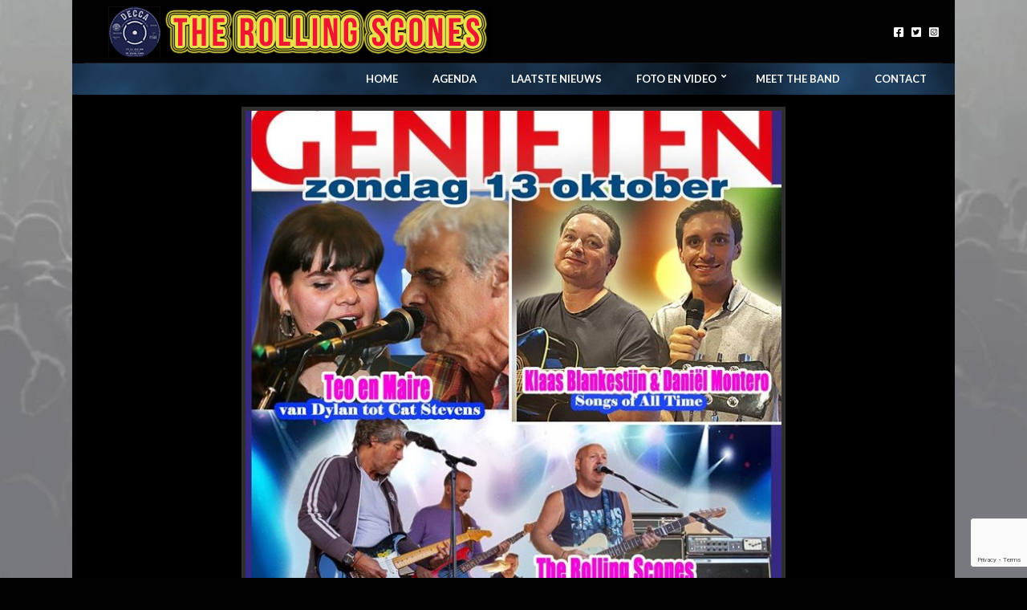

--- FILE ---
content_type: text/html; charset=UTF-8
request_url: https://the-scones.nl/event/grand-cafe-genieten/
body_size: 38363
content:
<!doctype html>
<html lang="en-US">
<head>
	<meta charset="UTF-8">
	<meta name="viewport" content="width=device-width, initial-scale=1">
	<title>Grand Café Genieten &#8211; The Rolling Scones</title>
<meta name='robots' content='max-image-preview:large' />
<link rel='dns-prefetch' href='//fonts.googleapis.com' />
<link rel="alternate" type="application/rss+xml" title="The Rolling Scones &raquo; Feed" href="https://the-scones.nl/feed/" />
<link rel="alternate" type="application/rss+xml" title="The Rolling Scones &raquo; Comments Feed" href="https://the-scones.nl/comments/feed/" />
<link rel="alternate" title="oEmbed (JSON)" type="application/json+oembed" href="https://the-scones.nl/wp-json/oembed/1.0/embed?url=https%3A%2F%2Fthe-scones.nl%2Fevent%2Fgrand-cafe-genieten%2F" />
<link rel="alternate" title="oEmbed (XML)" type="text/xml+oembed" href="https://the-scones.nl/wp-json/oembed/1.0/embed?url=https%3A%2F%2Fthe-scones.nl%2Fevent%2Fgrand-cafe-genieten%2F&#038;format=xml" />
<style id='wp-img-auto-sizes-contain-inline-css'>
img:is([sizes=auto i],[sizes^="auto," i]){contain-intrinsic-size:3000px 1500px}
/*# sourceURL=wp-img-auto-sizes-contain-inline-css */
</style>
<style id='wp-emoji-styles-inline-css'>

	img.wp-smiley, img.emoji {
		display: inline !important;
		border: none !important;
		box-shadow: none !important;
		height: 1em !important;
		width: 1em !important;
		margin: 0 0.07em !important;
		vertical-align: -0.1em !important;
		background: none !important;
		padding: 0 !important;
	}
/*# sourceURL=wp-emoji-styles-inline-css */
</style>
<style id='wp-block-library-inline-css'>
:root{--wp-block-synced-color:#7a00df;--wp-block-synced-color--rgb:122,0,223;--wp-bound-block-color:var(--wp-block-synced-color);--wp-editor-canvas-background:#ddd;--wp-admin-theme-color:#007cba;--wp-admin-theme-color--rgb:0,124,186;--wp-admin-theme-color-darker-10:#006ba1;--wp-admin-theme-color-darker-10--rgb:0,107,160.5;--wp-admin-theme-color-darker-20:#005a87;--wp-admin-theme-color-darker-20--rgb:0,90,135;--wp-admin-border-width-focus:2px}@media (min-resolution:192dpi){:root{--wp-admin-border-width-focus:1.5px}}.wp-element-button{cursor:pointer}:root .has-very-light-gray-background-color{background-color:#eee}:root .has-very-dark-gray-background-color{background-color:#313131}:root .has-very-light-gray-color{color:#eee}:root .has-very-dark-gray-color{color:#313131}:root .has-vivid-green-cyan-to-vivid-cyan-blue-gradient-background{background:linear-gradient(135deg,#00d084,#0693e3)}:root .has-purple-crush-gradient-background{background:linear-gradient(135deg,#34e2e4,#4721fb 50%,#ab1dfe)}:root .has-hazy-dawn-gradient-background{background:linear-gradient(135deg,#faaca8,#dad0ec)}:root .has-subdued-olive-gradient-background{background:linear-gradient(135deg,#fafae1,#67a671)}:root .has-atomic-cream-gradient-background{background:linear-gradient(135deg,#fdd79a,#004a59)}:root .has-nightshade-gradient-background{background:linear-gradient(135deg,#330968,#31cdcf)}:root .has-midnight-gradient-background{background:linear-gradient(135deg,#020381,#2874fc)}:root{--wp--preset--font-size--normal:16px;--wp--preset--font-size--huge:42px}.has-regular-font-size{font-size:1em}.has-larger-font-size{font-size:2.625em}.has-normal-font-size{font-size:var(--wp--preset--font-size--normal)}.has-huge-font-size{font-size:var(--wp--preset--font-size--huge)}.has-text-align-center{text-align:center}.has-text-align-left{text-align:left}.has-text-align-right{text-align:right}.has-fit-text{white-space:nowrap!important}#end-resizable-editor-section{display:none}.aligncenter{clear:both}.items-justified-left{justify-content:flex-start}.items-justified-center{justify-content:center}.items-justified-right{justify-content:flex-end}.items-justified-space-between{justify-content:space-between}.screen-reader-text{border:0;clip-path:inset(50%);height:1px;margin:-1px;overflow:hidden;padding:0;position:absolute;width:1px;word-wrap:normal!important}.screen-reader-text:focus{background-color:#ddd;clip-path:none;color:#444;display:block;font-size:1em;height:auto;left:5px;line-height:normal;padding:15px 23px 14px;text-decoration:none;top:5px;width:auto;z-index:100000}html :where(.has-border-color){border-style:solid}html :where([style*=border-top-color]){border-top-style:solid}html :where([style*=border-right-color]){border-right-style:solid}html :where([style*=border-bottom-color]){border-bottom-style:solid}html :where([style*=border-left-color]){border-left-style:solid}html :where([style*=border-width]){border-style:solid}html :where([style*=border-top-width]){border-top-style:solid}html :where([style*=border-right-width]){border-right-style:solid}html :where([style*=border-bottom-width]){border-bottom-style:solid}html :where([style*=border-left-width]){border-left-style:solid}html :where(img[class*=wp-image-]){height:auto;max-width:100%}:where(figure){margin:0 0 1em}html :where(.is-position-sticky){--wp-admin--admin-bar--position-offset:var(--wp-admin--admin-bar--height,0px)}@media screen and (max-width:600px){html :where(.is-position-sticky){--wp-admin--admin-bar--position-offset:0px}}

/*# sourceURL=wp-block-library-inline-css */
</style><style id='global-styles-inline-css'>
:root{--wp--preset--aspect-ratio--square: 1;--wp--preset--aspect-ratio--4-3: 4/3;--wp--preset--aspect-ratio--3-4: 3/4;--wp--preset--aspect-ratio--3-2: 3/2;--wp--preset--aspect-ratio--2-3: 2/3;--wp--preset--aspect-ratio--16-9: 16/9;--wp--preset--aspect-ratio--9-16: 9/16;--wp--preset--color--black: #000000;--wp--preset--color--cyan-bluish-gray: #abb8c3;--wp--preset--color--white: #ffffff;--wp--preset--color--pale-pink: #f78da7;--wp--preset--color--vivid-red: #cf2e2e;--wp--preset--color--luminous-vivid-orange: #ff6900;--wp--preset--color--luminous-vivid-amber: #fcb900;--wp--preset--color--light-green-cyan: #7bdcb5;--wp--preset--color--vivid-green-cyan: #00d084;--wp--preset--color--pale-cyan-blue: #8ed1fc;--wp--preset--color--vivid-cyan-blue: #0693e3;--wp--preset--color--vivid-purple: #9b51e0;--wp--preset--color--theme-primary: #ffcc00;--wp--preset--color--theme-dark-gray: #585761;--wp--preset--color--theme-medium-gray: #6f6f6f;--wp--preset--color--theme-light-gray: #E0E0E0;--wp--preset--color--theme-white: #ffffff;--wp--preset--color--theme-black: #000000;--wp--preset--gradient--vivid-cyan-blue-to-vivid-purple: linear-gradient(135deg,rgb(6,147,227) 0%,rgb(155,81,224) 100%);--wp--preset--gradient--light-green-cyan-to-vivid-green-cyan: linear-gradient(135deg,rgb(122,220,180) 0%,rgb(0,208,130) 100%);--wp--preset--gradient--luminous-vivid-amber-to-luminous-vivid-orange: linear-gradient(135deg,rgb(252,185,0) 0%,rgb(255,105,0) 100%);--wp--preset--gradient--luminous-vivid-orange-to-vivid-red: linear-gradient(135deg,rgb(255,105,0) 0%,rgb(207,46,46) 100%);--wp--preset--gradient--very-light-gray-to-cyan-bluish-gray: linear-gradient(135deg,rgb(238,238,238) 0%,rgb(169,184,195) 100%);--wp--preset--gradient--cool-to-warm-spectrum: linear-gradient(135deg,rgb(74,234,220) 0%,rgb(151,120,209) 20%,rgb(207,42,186) 40%,rgb(238,44,130) 60%,rgb(251,105,98) 80%,rgb(254,248,76) 100%);--wp--preset--gradient--blush-light-purple: linear-gradient(135deg,rgb(255,206,236) 0%,rgb(152,150,240) 100%);--wp--preset--gradient--blush-bordeaux: linear-gradient(135deg,rgb(254,205,165) 0%,rgb(254,45,45) 50%,rgb(107,0,62) 100%);--wp--preset--gradient--luminous-dusk: linear-gradient(135deg,rgb(255,203,112) 0%,rgb(199,81,192) 50%,rgb(65,88,208) 100%);--wp--preset--gradient--pale-ocean: linear-gradient(135deg,rgb(255,245,203) 0%,rgb(182,227,212) 50%,rgb(51,167,181) 100%);--wp--preset--gradient--electric-grass: linear-gradient(135deg,rgb(202,248,128) 0%,rgb(113,206,126) 100%);--wp--preset--gradient--midnight: linear-gradient(135deg,rgb(2,3,129) 0%,rgb(40,116,252) 100%);--wp--preset--font-size--small: 13px;--wp--preset--font-size--medium: 20px;--wp--preset--font-size--large: 36px;--wp--preset--font-size--x-large: 42px;--wp--preset--spacing--20: 0.44rem;--wp--preset--spacing--30: 0.67rem;--wp--preset--spacing--40: 1rem;--wp--preset--spacing--50: 1.5rem;--wp--preset--spacing--60: 2.25rem;--wp--preset--spacing--70: 3.38rem;--wp--preset--spacing--80: 5.06rem;--wp--preset--shadow--natural: 6px 6px 9px rgba(0, 0, 0, 0.2);--wp--preset--shadow--deep: 12px 12px 50px rgba(0, 0, 0, 0.4);--wp--preset--shadow--sharp: 6px 6px 0px rgba(0, 0, 0, 0.2);--wp--preset--shadow--outlined: 6px 6px 0px -3px rgb(255, 255, 255), 6px 6px rgb(0, 0, 0);--wp--preset--shadow--crisp: 6px 6px 0px rgb(0, 0, 0);}:where(.is-layout-flex){gap: 0.5em;}:where(.is-layout-grid){gap: 0.5em;}body .is-layout-flex{display: flex;}.is-layout-flex{flex-wrap: wrap;align-items: center;}.is-layout-flex > :is(*, div){margin: 0;}body .is-layout-grid{display: grid;}.is-layout-grid > :is(*, div){margin: 0;}:where(.wp-block-columns.is-layout-flex){gap: 2em;}:where(.wp-block-columns.is-layout-grid){gap: 2em;}:where(.wp-block-post-template.is-layout-flex){gap: 1.25em;}:where(.wp-block-post-template.is-layout-grid){gap: 1.25em;}.has-black-color{color: var(--wp--preset--color--black) !important;}.has-cyan-bluish-gray-color{color: var(--wp--preset--color--cyan-bluish-gray) !important;}.has-white-color{color: var(--wp--preset--color--white) !important;}.has-pale-pink-color{color: var(--wp--preset--color--pale-pink) !important;}.has-vivid-red-color{color: var(--wp--preset--color--vivid-red) !important;}.has-luminous-vivid-orange-color{color: var(--wp--preset--color--luminous-vivid-orange) !important;}.has-luminous-vivid-amber-color{color: var(--wp--preset--color--luminous-vivid-amber) !important;}.has-light-green-cyan-color{color: var(--wp--preset--color--light-green-cyan) !important;}.has-vivid-green-cyan-color{color: var(--wp--preset--color--vivid-green-cyan) !important;}.has-pale-cyan-blue-color{color: var(--wp--preset--color--pale-cyan-blue) !important;}.has-vivid-cyan-blue-color{color: var(--wp--preset--color--vivid-cyan-blue) !important;}.has-vivid-purple-color{color: var(--wp--preset--color--vivid-purple) !important;}.has-black-background-color{background-color: var(--wp--preset--color--black) !important;}.has-cyan-bluish-gray-background-color{background-color: var(--wp--preset--color--cyan-bluish-gray) !important;}.has-white-background-color{background-color: var(--wp--preset--color--white) !important;}.has-pale-pink-background-color{background-color: var(--wp--preset--color--pale-pink) !important;}.has-vivid-red-background-color{background-color: var(--wp--preset--color--vivid-red) !important;}.has-luminous-vivid-orange-background-color{background-color: var(--wp--preset--color--luminous-vivid-orange) !important;}.has-luminous-vivid-amber-background-color{background-color: var(--wp--preset--color--luminous-vivid-amber) !important;}.has-light-green-cyan-background-color{background-color: var(--wp--preset--color--light-green-cyan) !important;}.has-vivid-green-cyan-background-color{background-color: var(--wp--preset--color--vivid-green-cyan) !important;}.has-pale-cyan-blue-background-color{background-color: var(--wp--preset--color--pale-cyan-blue) !important;}.has-vivid-cyan-blue-background-color{background-color: var(--wp--preset--color--vivid-cyan-blue) !important;}.has-vivid-purple-background-color{background-color: var(--wp--preset--color--vivid-purple) !important;}.has-black-border-color{border-color: var(--wp--preset--color--black) !important;}.has-cyan-bluish-gray-border-color{border-color: var(--wp--preset--color--cyan-bluish-gray) !important;}.has-white-border-color{border-color: var(--wp--preset--color--white) !important;}.has-pale-pink-border-color{border-color: var(--wp--preset--color--pale-pink) !important;}.has-vivid-red-border-color{border-color: var(--wp--preset--color--vivid-red) !important;}.has-luminous-vivid-orange-border-color{border-color: var(--wp--preset--color--luminous-vivid-orange) !important;}.has-luminous-vivid-amber-border-color{border-color: var(--wp--preset--color--luminous-vivid-amber) !important;}.has-light-green-cyan-border-color{border-color: var(--wp--preset--color--light-green-cyan) !important;}.has-vivid-green-cyan-border-color{border-color: var(--wp--preset--color--vivid-green-cyan) !important;}.has-pale-cyan-blue-border-color{border-color: var(--wp--preset--color--pale-cyan-blue) !important;}.has-vivid-cyan-blue-border-color{border-color: var(--wp--preset--color--vivid-cyan-blue) !important;}.has-vivid-purple-border-color{border-color: var(--wp--preset--color--vivid-purple) !important;}.has-vivid-cyan-blue-to-vivid-purple-gradient-background{background: var(--wp--preset--gradient--vivid-cyan-blue-to-vivid-purple) !important;}.has-light-green-cyan-to-vivid-green-cyan-gradient-background{background: var(--wp--preset--gradient--light-green-cyan-to-vivid-green-cyan) !important;}.has-luminous-vivid-amber-to-luminous-vivid-orange-gradient-background{background: var(--wp--preset--gradient--luminous-vivid-amber-to-luminous-vivid-orange) !important;}.has-luminous-vivid-orange-to-vivid-red-gradient-background{background: var(--wp--preset--gradient--luminous-vivid-orange-to-vivid-red) !important;}.has-very-light-gray-to-cyan-bluish-gray-gradient-background{background: var(--wp--preset--gradient--very-light-gray-to-cyan-bluish-gray) !important;}.has-cool-to-warm-spectrum-gradient-background{background: var(--wp--preset--gradient--cool-to-warm-spectrum) !important;}.has-blush-light-purple-gradient-background{background: var(--wp--preset--gradient--blush-light-purple) !important;}.has-blush-bordeaux-gradient-background{background: var(--wp--preset--gradient--blush-bordeaux) !important;}.has-luminous-dusk-gradient-background{background: var(--wp--preset--gradient--luminous-dusk) !important;}.has-pale-ocean-gradient-background{background: var(--wp--preset--gradient--pale-ocean) !important;}.has-electric-grass-gradient-background{background: var(--wp--preset--gradient--electric-grass) !important;}.has-midnight-gradient-background{background: var(--wp--preset--gradient--midnight) !important;}.has-small-font-size{font-size: var(--wp--preset--font-size--small) !important;}.has-medium-font-size{font-size: var(--wp--preset--font-size--medium) !important;}.has-large-font-size{font-size: var(--wp--preset--font-size--large) !important;}.has-x-large-font-size{font-size: var(--wp--preset--font-size--x-large) !important;}
/*# sourceURL=global-styles-inline-css */
</style>

<style id='classic-theme-styles-inline-css'>
/*! This file is auto-generated */
.wp-block-button__link{color:#fff;background-color:#32373c;border-radius:9999px;box-shadow:none;text-decoration:none;padding:calc(.667em + 2px) calc(1.333em + 2px);font-size:1.125em}.wp-block-file__button{background:#32373c;color:#fff;text-decoration:none}
/*# sourceURL=/wp-includes/css/classic-themes.min.css */
</style>
<link rel='stylesheet' id='contact-form-7-css' href='https://the-scones.nl/wp-content/plugins/contact-form-7/includes/css/styles.css?ver=6.1.3' media='all' />
<link rel='stylesheet' id='gutenbee-animations-css' href='https://the-scones.nl/wp-content/plugins/gutenbee/build/gutenbee.animations.css?ver=2.19.1' media='all' />
<link rel='stylesheet' id='ignition-user-google-fonts-css' href='https://fonts.googleapis.com/css?family=Lato%3A400%2C700%2C400i&#038;ver=3.4.0' media='all' />
<link rel='stylesheet' id='ignition-icons-css' href='https://the-scones.nl/wp-content/plugins/ignition/inc/assets/vendor/ignition-icons/css/ignition-icons.min.css?ver=3.4.0' media='all' />
<link rel='stylesheet' id='jquery-magnific-popup-css' href='https://the-scones.nl/wp-content/plugins/ignition/inc/assets/vendor/magnific/magnific.min.css?ver=3.4.0' media='all' />
<link rel='stylesheet' id='ignition-style-css' href='https://the-scones.nl/wp-content/plugins/ignition/inc/assets/css/style.min.css?ver=3.4.0' media='all' />
<link rel='stylesheet' id='ignition-contact-forms-css' href='https://the-scones.nl/wp-content/plugins/ignition/inc/assets/css/contact-forms.min.css?ver=3.4.0' media='all' />
<link rel='stylesheet' id='ignition-maxslider-css' href='https://the-scones.nl/wp-content/plugins/ignition/inc/assets/css/maxslider.min.css?ver=3.4.0' media='all' />
<link rel='stylesheet' id='audioigniter-css' href='https://the-scones.nl/wp-content/plugins/audioigniter/player/build/style.css?ver=2.0.2' media='all' />
<link rel='stylesheet' id='slick-css' href='https://the-scones.nl/wp-content/plugins/maxslider/assets/vendor/slick/slick.css?ver=1.6.0' media='all' />
<link rel='stylesheet' id='maxslider-css' href='https://the-scones.nl/wp-content/plugins/maxslider/assets/css/maxslider.css?ver=1.2.4' media='all' />
<link rel='stylesheet' id='ignition-prayer-style-css' href='https://the-scones.nl/wp-content/themes/ignition-prayer/style.min.css?ver=1.1.1' media='all' />
<link rel='stylesheet' id='ignition-prayer-maxslider-css' href='https://the-scones.nl/wp-content/themes/ignition-prayer/inc/assets/css/maxslider.min.css?ver=1.1.1' media='all' />
<style id='ignition-prayer-generated-styles-inline-css'>
:root { --ignition-body-background-color: #020202; --ignition-primary-color: #ffdd56; --ignition-text-color: #ffffff; --ignition-secondary-text-color: #bababa; --ignition-headings-color: #ffdd56; --ignition-border-color: #e0e0e0; --ignition-forms-background-color: #ffffff; --ignition-forms-border-color: #e0e0e0; --ignition-forms-text-color: #000000; --ignition-buttons-background-color: #ffdd56; --ignition-buttons-text-color: #333333; --ignition-buttons-border-color: rgba(47, 47, 47, 0.35); --ignition-primary-font-family: Lato; --ignition-secondary-font-family: Lato; --ignition-top-bar-background-color: #020202; --ignition-top-bar-text-color: #ffffff; --ignition-top-bar-border-color: rgba(255, 255, 255, 0.1); --ignition-top-bar-transparent-text-color: #ffffff; --ignition-top-bar-transparent-border-color: rgba(255, 255, 255, 0.1); --ignition-header-background-color: #020202; --ignition-header-text-color: #ffffff; --ignition-header-submenu-background-color: #333333; --ignition-header-submenu-background-color-hover: #ffdd56; --ignition-header-submenu-text-color: #ffffff; --ignition-header-submenu-text-color-hover: #333333; --ignition-header-transparent-text-color: #ffffff; --ignition-header-transparent-submenu-bg-color: #333333; --ignition-header-transparent-submenu-bg-color-hover: #ffcc00; --ignition-header-transparent-submenu-text-color: #ffffff; --ignition-header-transparent-submenu-text-color-hover: #333333; --ignition-header-sticky-background-color: rgba(51, 51, 51, 0.95); --ignition-header-sticky-text-color: #ffffff; --ignition-header-sticky-submenu-background-color: #333333; --ignition-header-sticky-submenu-background-color-hover: #ffcc00; --ignition-header-sticky-submenu-text-color: #ffffff; --ignition-header-sticky-submenu-text-color-hover: #333333; --ignition-mobile-nav-background-color: #f1f1f1; --ignition-mobile-nav-text-color: #585761; --ignition-mobile-nav-border-color: #e0e0e0; --ignition-hero-background-color: #020202; --ignition-hero-primary-text-color: #ffffff; --ignition-hero-secondary-text-color: #ffffff; --ignition-footer-background-color: #020202; --ignition-footer-border-color: rgba(255, 255, 255, 0.25); --ignition-footer-title-color: #ffffff; --ignition-footer-text-color: #ffffff; --ignition-footer-credits-background-color: #212121; --ignition-footer-credits-text-color: #ffe189; --ignition-footer-credits-link-color: rgba(255, 198, 198, 0.43); --ignition-footer-credits-border-color: rgba(255, 255, 255, 0.25); } @media (min-width: calc(1150px + 60px)) { .container, .theme-grid > .wp-block-gutenbee-container-inner, .alignwide .maxslider-slide-content, .alignfull .maxslider-slide-content { width: 1150px; max-width: 100%; } [class*="-template-fullwidth-narrow"] .alignwide { width: calc(1150px - 30px); } .theme-grid > .wp-block-gutenbee-container-inner { padding-left: 15px; padding-right: 15px; } } body { background-image: url(https://the-scones.nl/wp-content/uploads/2023/08/bg-test-3-light.png); background-repeat: no-repeat; background-position: center center; background-attachment: fixed; background-size: cover; } html { font-size: 16px; } body { font-family: Lato, sans-serif; font-weight: 400; font-size: 16px; line-height: 1.62; text-transform: none; letter-spacing: 0em; } h1,h2,h3,h4,h5,h6,.page-hero-title,.page-title, .wc-block-grid__product-title { font-family: Lato, sans-serif; font-weight: 700; } .navigation-main, .head-mast .head-content-slot-item, .navigation-mobile-wrap { font-family: Lato, sans-serif; font-weight: 700; font-size: 13px; line-height: 1.5; text-transform: uppercase; letter-spacing: 0em; } .page-hero-title, .page-title { font-family: Lato, sans-serif; font-weight: 700; } h1,.page-hero-title,.page-title { font-size: 30px; line-height: 1.15; text-transform: none; letter-spacing: -0.03em; } h2, .wc-block-grid__product-title { font-size: 26px; line-height: 1.15; text-transform: none; letter-spacing: -0.03em; } h3 { font-size: 22px; line-height: 1.2; text-transform: none; letter-spacing: -0.03em; } h4 { font-size: 18px; line-height: 1.25; text-transform: none; letter-spacing: -0.03em; } h5 { font-size: 16px; line-height: 1.25; text-transform: none; letter-spacing: -0.03em; } h6 { font-size: 15px; line-height: 1.32; text-transform: none; letter-spacing: -0.03em; } .widget-title { font-size: 18px; line-height: 1.2; text-transform: none; letter-spacing: 0em; } .widget { font-size: 14px; line-height: 1.5; text-transform: none; letter-spacing: 0em; } .btn, .button, .gutenbee-block-button-link, .wp-block-button__link, .comment-reply-link, .ci-item-filter, .maxslider-slide .maxslider-btn, .added_to_cart, input[type="submit"], input[type="reset"], button[type="submit"] { font-family: Lato, sans-serif; font-weight: 400; font-size: 16px; line-height: 1.2; text-transform: none; letter-spacing: 0em; } @media (max-width: 991px) { #mobilemenu { display: block; } .head-content-slot-mobile-nav { display: inline-block; } .nav { display: none; } .header-full-nav-center .site-branding, .site-branding { max-width: 45%; width: auto; text-align: left; } .header-nav-split .site-branding { text-align: left; } .head-slot:first-of-type { display: none; } } .header-normal { background-image: url(https://the-scones.nl/wp-content/uploads/2023/08/heading-menubg.png); background-repeat: no-repeat; background-position: center center; background-attachment: scroll; background-size: cover; } @media (min-width: 992px) { .page-hero { height: 360px; } } @media (min-width: 576px) and (max-width: 991px) { .page-hero { height: 360px; } } @media (max-width: 575px) { .page-hero { height: 320px; } } 
/*# sourceURL=ignition-prayer-generated-styles-inline-css */
</style>
<script src="https://the-scones.nl/wp-includes/js/jquery/jquery.min.js?ver=3.7.1" id="jquery-core-js"></script>
<script src="https://the-scones.nl/wp-includes/js/jquery/jquery-migrate.min.js?ver=3.4.1" id="jquery-migrate-js"></script>
<link rel="https://api.w.org/" href="https://the-scones.nl/wp-json/" /><link rel="alternate" title="JSON" type="application/json" href="https://the-scones.nl/wp-json/wp/v2/ignition-event/400" /><link rel="EditURI" type="application/rsd+xml" title="RSD" href="https://the-scones.nl/xmlrpc.php?rsd" />
<meta name="generator" content="WordPress 6.9" />
<link rel="canonical" href="https://the-scones.nl/event/grand-cafe-genieten/" />
<link rel='shortlink' href='https://the-scones.nl/?p=400' />
<style type="text/css"></style>		<style id="wp-custom-css">
			.page-wrap {
  max-width: 1100px;
  background-color: rgba(0, 0, 0, 100);
}

.main {
  padding: 0px;
}

.site-content-wrap {
	padding: 15px;
}

.navigation-main > li > a {
  padding: 0;
  margin: 0 20px;
  position: relative;
  color: currentColor;
}

.entry-meta {
  text-transform: uppercase;
  font-size: 12px;
}

.head-mast-inner {
  padding: 10px 0;
}

.entry-item-title {
  font-size: 16px;
}

:root {
	// Base Colors
	// =========================================
	--ignition-colors-white: #fff;
	--ignition-colors-black: #000;
	--ignition-colors-grey: #1a1a1a;
	--ignition-colors-green: #4bbf39;
	--ignition-colors-red: #d62a29;
	--ignition-colors-yellow: #ffa500;
	--ignition-colors-blue: #70a8e4;
}

		</style>
		</head>
<body class="wp-singular ignition-event-template-default single single-ignition-event postid-400 wp-embed-responsive wp-theme-ignition-prayer ignition-header-type-normal ignition-page-title-bg-off ignition-page-title-normal-off ignition-page-title-subtitle-off ignition-page-breadcrumb-on ignition-site-layout-fullwidth_boxed ignition-side-mode-site-layout-full_boxed ignition-top-bar-visible-on ignition-header-menu-layout-full_right ignition-header-fullwidth-off ignition-header-sticky-off ignition-header-sticky-type-off ignition-mobile-nav-slide-right-off ignition-page-title-horz-align-center ignition-blog-layout-fullwidth_boxed ignition-blog-posts-layout-1col-horz ignition-footer-visible-on ignition-site-title-off ignition-site-description-off ignition-no-main-padding-off">
<div><a class="skip-link sr-only sr-only-focusable" href="#site-content">Skip to the content</a></div>
	
	<div class="page-wrap">

		
<header class="header sticky-off header-full header-full-nav-right header-normal">

		<div class="head-intro ">
		<div class="container">
			<div class="row">
				<div class="col-12">
					<div class="head-intro-inner">
						
													<div class="head-content-slot head-content-slot-center">
								<div class="head-content-slot-item"><img src="https://the-scones.nl/wp-content/uploads/2023/08/scones-site-banner-E.png"></div>							</div>
						
													<div class="head-content-slot head-content-slot-end">
								<div class="head-content-slot-item"><ul id="menu-social" class="menu ignition-menu-social"><li id="menu-item-34" class="menu-item menu-item-type-custom menu-item-object-custom menu-item-34"><a href="https://facebook.com">Facebook</a></li>
<li id="menu-item-35" class="menu-item menu-item-type-custom menu-item-object-custom menu-item-35"><a href="https://twitter.com">Twitter</a></li>
<li id="menu-item-36" class="menu-item menu-item-type-custom menu-item-object-custom menu-item-36"><a href="https://instagram.com">Instagram</a></li>
</ul></div>							</div>
											</div>
				</div>
			</div>
		</div>
	</div>

	<div class="head-mast">

		
		<div class="container">
			<div class="row">
				<div class="col-12">
					<div class="head-mast-inner">

						
<div class="site-branding">
	</div>

						<div class="head-menu-slot">
							<nav class="nav"><ul id="header-menu-1" class="navigation-main ignition-menu-main"><li id="menu-item-32" class="menu-item menu-item-type-post_type menu-item-object-page menu-item-home menu-item-32"><a href="https://the-scones.nl/">Home</a></li>
<li id="menu-item-29" class="menu-item menu-item-type-post_type menu-item-object-page menu-item-29"><a href="https://the-scones.nl/agenda/">Agenda</a></li>
<li id="menu-item-363" class="menu-item menu-item-type-post_type menu-item-object-page menu-item-363"><a href="https://the-scones.nl/nieuwscentrum/">Laatste Nieuws</a></li>
<li id="menu-item-444" class="menu-item menu-item-type-custom menu-item-object-custom menu-item-has-children menu-item-444"><a href="#">Foto en Video</a>
<ul class="sub-menu">
	<li id="menu-item-30" class="menu-item menu-item-type-post_type menu-item-object-page menu-item-30"><a href="https://the-scones.nl/foto-album/">Foto Album</a></li>
	<li id="menu-item-443" class="menu-item menu-item-type-post_type menu-item-object-page menu-item-443"><a href="https://the-scones.nl/video/">Video</a></li>
</ul>
</li>
<li id="menu-item-201" class="menu-item menu-item-type-post_type menu-item-object-page menu-item-201"><a href="https://the-scones.nl/meet-the-band/">Meet The Band</a></li>
<li id="menu-item-611" class="menu-item menu-item-type-post_type menu-item-object-page menu-item-611"><a href="https://the-scones.nl/contact/">Contact</a></li>
</ul></nav>						</div>

												<div class="head-content-slot head-content-slot-end">
							
							<div class="head-content-slot-item head-content-slot-mobile-nav">
								<a href="#mobilemenu" class="mobile-nav-trigger">
	<span class="ignition-icons ignition-icons-bars"></span>
	Menu</a>
							</div>
						</div>
					</div>
				</div>
			</div>
		</div>

		
	</div>
</header>

		<div class="site-content-wrap">

<main class="main">

	
	<div class="container">

		
		<div class="row ">

			<div id="site-content" class="col-12">

									
					

<article id="entry-400" class="entry post-400 ignition-event type-ignition-event status-publish has-post-thumbnail hentry ignition_event_category-events ignition_event_category-past-events">

		<figure class="entry-thumb">
		<img width="678" height="780" src="https://the-scones.nl/wp-content/uploads/2017/02/genieten-poster-2019-678x780.jpg" class="attachment-ignition_item_lg size-ignition_item_lg wp-post-image" alt="" decoding="async" fetchpriority="high" />	</figure>
	
			<ul class="entry-list-meta">
												<li class="entry-list-meta-item">
						<span class="entry-list-meta-label">
							Date						</span>

						<span class="entry-list-meta-value">
							October 13, 2019						</span>
					</li>
							
							<li class="entry-list-meta-item">
					<span class="entry-list-meta-label">
						Time					</span>

					<span class="entry-list-meta-value">
						16:00					</span>
				</li>
			
							<li class="entry-list-meta-item">
					<span class="entry-list-meta-label">
						Location					</span>

					<span class="entry-list-meta-value">
						Oranje Vrijstaatplein 2, Amsterdam					</span>
				</li>
					</ul>
		
	<div class="entry-content">

		
			</div>

</article>

				
			</div>

			
		</div>

		
	</div>

	
</main>

	</div> <!-- .site-content-wrap -->

	

	<footer class="footer">

		
		
			<div class="footer-info">
		<div class="container">
			<div class="row align-items-center">
				<div class="col-md-6 col-12">
											<div class="footer-content-slot">
							<div class="footer-content-slot-item"><a href="https://www.cssigniter.com/themes/prayer/" target="_blank" rel="nofollow">Prayer - Ignition</a> - A theme by <a href="https://www.cssigniter.com/" rel="nofollow">CSSIgniter</a></div>						</div>
									</div>

				<div class="col-md-6 col-12">
											<div class="footer-content-slot footer-content-slot-end">
							<div class="footer-content-slot-item">© 2023 Kaleidoscopia Design</div>						</div>
									</div>
			</div>
		</div>
	</div>

		
<button class="btn-to-top">
	<span class="sr-only">Scroll to the top</span>
	<span class="ignition-icons ignition-icons-arrow-up"></span>
</button>

		
	</footer>


</div> <!-- .page-wrap -->


<div class="navigation-mobile-wrap">
	<a href="#nav-dismiss" class="navigation-mobile-dismiss">
		Close Menu	</a>
	<ul class="navigation-mobile"></ul>
</div>

<script type="speculationrules">
{"prefetch":[{"source":"document","where":{"and":[{"href_matches":"/*"},{"not":{"href_matches":["/wp-*.php","/wp-admin/*","/wp-content/uploads/*","/wp-content/*","/wp-content/plugins/*","/wp-content/themes/ignition-prayer/*","/*\\?(.+)"]}},{"not":{"selector_matches":"a[rel~=\"nofollow\"]"}},{"not":{"selector_matches":".no-prefetch, .no-prefetch a"}}]},"eagerness":"conservative"}]}
</script>
<script src="https://the-scones.nl/wp-includes/js/dist/hooks.min.js?ver=dd5603f07f9220ed27f1" id="wp-hooks-js"></script>
<script src="https://the-scones.nl/wp-includes/js/dist/i18n.min.js?ver=c26c3dc7bed366793375" id="wp-i18n-js"></script>
<script id="wp-i18n-js-after">
wp.i18n.setLocaleData( { 'text direction\u0004ltr': [ 'ltr' ] } );
//# sourceURL=wp-i18n-js-after
</script>
<script src="https://the-scones.nl/wp-content/plugins/contact-form-7/includes/swv/js/index.js?ver=6.1.3" id="swv-js"></script>
<script id="contact-form-7-js-before">
var wpcf7 = {
    "api": {
        "root": "https:\/\/the-scones.nl\/wp-json\/",
        "namespace": "contact-form-7\/v1"
    }
};
//# sourceURL=contact-form-7-js-before
</script>
<script src="https://the-scones.nl/wp-content/plugins/contact-form-7/includes/js/index.js?ver=6.1.3" id="contact-form-7-js"></script>
<script src="https://the-scones.nl/wp-content/plugins/gutenbee/build/gutenbee.animations.js?ver=2.19.1" id="gutenbee-animations-js"></script>
<script src="https://the-scones.nl/wp-content/plugins/ignition/inc/assets/vendor/magnific/jquery.magnific-popup.min.js?ver=3.4.0" id="jquery-magnific-popup-js"></script>
<script src="https://the-scones.nl/wp-content/plugins/ignition/inc/assets/js/magnific-init.min.js?ver=3.4.0" id="ignition-magnific-init-js"></script>
<script src="https://the-scones.nl/wp-content/plugins/ignition/inc/assets/js/maxslider.min.js?ver=3.4.0" id="ignition-maxslider-js"></script>
<script id="ignition-front-scripts-js-extra">
var ignition_front_vars = {"expand_submenu":"Expand submenu"};
//# sourceURL=ignition-front-scripts-js-extra
</script>
<script src="https://the-scones.nl/wp-content/plugins/ignition/inc/assets/js/scripts.min.js?ver=3.4.0" id="ignition-front-scripts-js"></script>
<script id="audioigniter-js-extra">
var aiStrings = {"play_title":"Play %s","pause_title":"Pause %s","previous":"Previous track","next":"Next track","toggle_list_repeat":"Toggle track listing repeat","toggle_track_repeat":"Toggle track repeat","toggle_list_visible":"Toggle track listing visibility","buy_track":"Buy this track","download_track":"Download this track","volume_up":"Volume Up","volume_down":"Volume Down","open_track_lyrics":"Open track lyrics","set_playback_rate":"Set playback rate","skip_forward":"Skip forward","skip_backward":"Skip backward","shuffle":"Shuffle"};
var aiStats = {"enabled":"","apiUrl":"https://the-scones.nl/wp-json/audioigniter/v1"};
var ai_pro_front_scripts = {"multi_sound_disabled":"1","typography_disabled":"","statistics_enabled":""};
//# sourceURL=audioigniter-js-extra
</script>
<script src="https://the-scones.nl/wp-content/plugins/audioigniter/player/build/app.js?ver=2.0.2" id="audioigniter-js"></script>
<script src="https://the-scones.nl/wp-content/plugins/maxslider/assets/vendor/slick/slick.js?ver=1.6.0" id="slick-js"></script>
<script src="https://the-scones.nl/wp-content/plugins/maxslider/assets/js/maxslider.js?ver=1.2.4" id="maxslider-js"></script>
<script src="https://the-scones.nl/wp-content/themes/ignition-prayer/inc/assets/js/scripts.min.js?ver=1.1.1" id="ignition-prayer-front-scripts-js"></script>
<script src="https://www.google.com/recaptcha/api.js?render=6Lc6mCEoAAAAAB9pi95PnTJAEBHvxIwp6fw43cJC&amp;ver=3.0" id="google-recaptcha-js"></script>
<script src="https://the-scones.nl/wp-includes/js/dist/vendor/wp-polyfill.min.js?ver=3.15.0" id="wp-polyfill-js"></script>
<script id="wpcf7-recaptcha-js-before">
var wpcf7_recaptcha = {
    "sitekey": "6Lc6mCEoAAAAAB9pi95PnTJAEBHvxIwp6fw43cJC",
    "actions": {
        "homepage": "homepage",
        "contactform": "contactform"
    }
};
//# sourceURL=wpcf7-recaptcha-js-before
</script>
<script src="https://the-scones.nl/wp-content/plugins/contact-form-7/modules/recaptcha/index.js?ver=6.1.3" id="wpcf7-recaptcha-js"></script>
<script id="wp-emoji-settings" type="application/json">
{"baseUrl":"https://s.w.org/images/core/emoji/17.0.2/72x72/","ext":".png","svgUrl":"https://s.w.org/images/core/emoji/17.0.2/svg/","svgExt":".svg","source":{"concatemoji":"https://the-scones.nl/wp-includes/js/wp-emoji-release.min.js?ver=6.9"}}
</script>
<script type="module">
/*! This file is auto-generated */
const a=JSON.parse(document.getElementById("wp-emoji-settings").textContent),o=(window._wpemojiSettings=a,"wpEmojiSettingsSupports"),s=["flag","emoji"];function i(e){try{var t={supportTests:e,timestamp:(new Date).valueOf()};sessionStorage.setItem(o,JSON.stringify(t))}catch(e){}}function c(e,t,n){e.clearRect(0,0,e.canvas.width,e.canvas.height),e.fillText(t,0,0);t=new Uint32Array(e.getImageData(0,0,e.canvas.width,e.canvas.height).data);e.clearRect(0,0,e.canvas.width,e.canvas.height),e.fillText(n,0,0);const a=new Uint32Array(e.getImageData(0,0,e.canvas.width,e.canvas.height).data);return t.every((e,t)=>e===a[t])}function p(e,t){e.clearRect(0,0,e.canvas.width,e.canvas.height),e.fillText(t,0,0);var n=e.getImageData(16,16,1,1);for(let e=0;e<n.data.length;e++)if(0!==n.data[e])return!1;return!0}function u(e,t,n,a){switch(t){case"flag":return n(e,"\ud83c\udff3\ufe0f\u200d\u26a7\ufe0f","\ud83c\udff3\ufe0f\u200b\u26a7\ufe0f")?!1:!n(e,"\ud83c\udde8\ud83c\uddf6","\ud83c\udde8\u200b\ud83c\uddf6")&&!n(e,"\ud83c\udff4\udb40\udc67\udb40\udc62\udb40\udc65\udb40\udc6e\udb40\udc67\udb40\udc7f","\ud83c\udff4\u200b\udb40\udc67\u200b\udb40\udc62\u200b\udb40\udc65\u200b\udb40\udc6e\u200b\udb40\udc67\u200b\udb40\udc7f");case"emoji":return!a(e,"\ud83e\u1fac8")}return!1}function f(e,t,n,a){let r;const o=(r="undefined"!=typeof WorkerGlobalScope&&self instanceof WorkerGlobalScope?new OffscreenCanvas(300,150):document.createElement("canvas")).getContext("2d",{willReadFrequently:!0}),s=(o.textBaseline="top",o.font="600 32px Arial",{});return e.forEach(e=>{s[e]=t(o,e,n,a)}),s}function r(e){var t=document.createElement("script");t.src=e,t.defer=!0,document.head.appendChild(t)}a.supports={everything:!0,everythingExceptFlag:!0},new Promise(t=>{let n=function(){try{var e=JSON.parse(sessionStorage.getItem(o));if("object"==typeof e&&"number"==typeof e.timestamp&&(new Date).valueOf()<e.timestamp+604800&&"object"==typeof e.supportTests)return e.supportTests}catch(e){}return null}();if(!n){if("undefined"!=typeof Worker&&"undefined"!=typeof OffscreenCanvas&&"undefined"!=typeof URL&&URL.createObjectURL&&"undefined"!=typeof Blob)try{var e="postMessage("+f.toString()+"("+[JSON.stringify(s),u.toString(),c.toString(),p.toString()].join(",")+"));",a=new Blob([e],{type:"text/javascript"});const r=new Worker(URL.createObjectURL(a),{name:"wpTestEmojiSupports"});return void(r.onmessage=e=>{i(n=e.data),r.terminate(),t(n)})}catch(e){}i(n=f(s,u,c,p))}t(n)}).then(e=>{for(const n in e)a.supports[n]=e[n],a.supports.everything=a.supports.everything&&a.supports[n],"flag"!==n&&(a.supports.everythingExceptFlag=a.supports.everythingExceptFlag&&a.supports[n]);var t;a.supports.everythingExceptFlag=a.supports.everythingExceptFlag&&!a.supports.flag,a.supports.everything||((t=a.source||{}).concatemoji?r(t.concatemoji):t.wpemoji&&t.twemoji&&(r(t.twemoji),r(t.wpemoji)))});
//# sourceURL=https://the-scones.nl/wp-includes/js/wp-emoji-loader.min.js
</script>

</body>
</html>


--- FILE ---
content_type: text/html; charset=utf-8
request_url: https://www.google.com/recaptcha/api2/anchor?ar=1&k=6Lc6mCEoAAAAAB9pi95PnTJAEBHvxIwp6fw43cJC&co=aHR0cHM6Ly90aGUtc2NvbmVzLm5sOjQ0Mw..&hl=en&v=N67nZn4AqZkNcbeMu4prBgzg&size=invisible&anchor-ms=20000&execute-ms=30000&cb=fpxbcgvr3duo
body_size: 48778
content:
<!DOCTYPE HTML><html dir="ltr" lang="en"><head><meta http-equiv="Content-Type" content="text/html; charset=UTF-8">
<meta http-equiv="X-UA-Compatible" content="IE=edge">
<title>reCAPTCHA</title>
<style type="text/css">
/* cyrillic-ext */
@font-face {
  font-family: 'Roboto';
  font-style: normal;
  font-weight: 400;
  font-stretch: 100%;
  src: url(//fonts.gstatic.com/s/roboto/v48/KFO7CnqEu92Fr1ME7kSn66aGLdTylUAMa3GUBHMdazTgWw.woff2) format('woff2');
  unicode-range: U+0460-052F, U+1C80-1C8A, U+20B4, U+2DE0-2DFF, U+A640-A69F, U+FE2E-FE2F;
}
/* cyrillic */
@font-face {
  font-family: 'Roboto';
  font-style: normal;
  font-weight: 400;
  font-stretch: 100%;
  src: url(//fonts.gstatic.com/s/roboto/v48/KFO7CnqEu92Fr1ME7kSn66aGLdTylUAMa3iUBHMdazTgWw.woff2) format('woff2');
  unicode-range: U+0301, U+0400-045F, U+0490-0491, U+04B0-04B1, U+2116;
}
/* greek-ext */
@font-face {
  font-family: 'Roboto';
  font-style: normal;
  font-weight: 400;
  font-stretch: 100%;
  src: url(//fonts.gstatic.com/s/roboto/v48/KFO7CnqEu92Fr1ME7kSn66aGLdTylUAMa3CUBHMdazTgWw.woff2) format('woff2');
  unicode-range: U+1F00-1FFF;
}
/* greek */
@font-face {
  font-family: 'Roboto';
  font-style: normal;
  font-weight: 400;
  font-stretch: 100%;
  src: url(//fonts.gstatic.com/s/roboto/v48/KFO7CnqEu92Fr1ME7kSn66aGLdTylUAMa3-UBHMdazTgWw.woff2) format('woff2');
  unicode-range: U+0370-0377, U+037A-037F, U+0384-038A, U+038C, U+038E-03A1, U+03A3-03FF;
}
/* math */
@font-face {
  font-family: 'Roboto';
  font-style: normal;
  font-weight: 400;
  font-stretch: 100%;
  src: url(//fonts.gstatic.com/s/roboto/v48/KFO7CnqEu92Fr1ME7kSn66aGLdTylUAMawCUBHMdazTgWw.woff2) format('woff2');
  unicode-range: U+0302-0303, U+0305, U+0307-0308, U+0310, U+0312, U+0315, U+031A, U+0326-0327, U+032C, U+032F-0330, U+0332-0333, U+0338, U+033A, U+0346, U+034D, U+0391-03A1, U+03A3-03A9, U+03B1-03C9, U+03D1, U+03D5-03D6, U+03F0-03F1, U+03F4-03F5, U+2016-2017, U+2034-2038, U+203C, U+2040, U+2043, U+2047, U+2050, U+2057, U+205F, U+2070-2071, U+2074-208E, U+2090-209C, U+20D0-20DC, U+20E1, U+20E5-20EF, U+2100-2112, U+2114-2115, U+2117-2121, U+2123-214F, U+2190, U+2192, U+2194-21AE, U+21B0-21E5, U+21F1-21F2, U+21F4-2211, U+2213-2214, U+2216-22FF, U+2308-230B, U+2310, U+2319, U+231C-2321, U+2336-237A, U+237C, U+2395, U+239B-23B7, U+23D0, U+23DC-23E1, U+2474-2475, U+25AF, U+25B3, U+25B7, U+25BD, U+25C1, U+25CA, U+25CC, U+25FB, U+266D-266F, U+27C0-27FF, U+2900-2AFF, U+2B0E-2B11, U+2B30-2B4C, U+2BFE, U+3030, U+FF5B, U+FF5D, U+1D400-1D7FF, U+1EE00-1EEFF;
}
/* symbols */
@font-face {
  font-family: 'Roboto';
  font-style: normal;
  font-weight: 400;
  font-stretch: 100%;
  src: url(//fonts.gstatic.com/s/roboto/v48/KFO7CnqEu92Fr1ME7kSn66aGLdTylUAMaxKUBHMdazTgWw.woff2) format('woff2');
  unicode-range: U+0001-000C, U+000E-001F, U+007F-009F, U+20DD-20E0, U+20E2-20E4, U+2150-218F, U+2190, U+2192, U+2194-2199, U+21AF, U+21E6-21F0, U+21F3, U+2218-2219, U+2299, U+22C4-22C6, U+2300-243F, U+2440-244A, U+2460-24FF, U+25A0-27BF, U+2800-28FF, U+2921-2922, U+2981, U+29BF, U+29EB, U+2B00-2BFF, U+4DC0-4DFF, U+FFF9-FFFB, U+10140-1018E, U+10190-1019C, U+101A0, U+101D0-101FD, U+102E0-102FB, U+10E60-10E7E, U+1D2C0-1D2D3, U+1D2E0-1D37F, U+1F000-1F0FF, U+1F100-1F1AD, U+1F1E6-1F1FF, U+1F30D-1F30F, U+1F315, U+1F31C, U+1F31E, U+1F320-1F32C, U+1F336, U+1F378, U+1F37D, U+1F382, U+1F393-1F39F, U+1F3A7-1F3A8, U+1F3AC-1F3AF, U+1F3C2, U+1F3C4-1F3C6, U+1F3CA-1F3CE, U+1F3D4-1F3E0, U+1F3ED, U+1F3F1-1F3F3, U+1F3F5-1F3F7, U+1F408, U+1F415, U+1F41F, U+1F426, U+1F43F, U+1F441-1F442, U+1F444, U+1F446-1F449, U+1F44C-1F44E, U+1F453, U+1F46A, U+1F47D, U+1F4A3, U+1F4B0, U+1F4B3, U+1F4B9, U+1F4BB, U+1F4BF, U+1F4C8-1F4CB, U+1F4D6, U+1F4DA, U+1F4DF, U+1F4E3-1F4E6, U+1F4EA-1F4ED, U+1F4F7, U+1F4F9-1F4FB, U+1F4FD-1F4FE, U+1F503, U+1F507-1F50B, U+1F50D, U+1F512-1F513, U+1F53E-1F54A, U+1F54F-1F5FA, U+1F610, U+1F650-1F67F, U+1F687, U+1F68D, U+1F691, U+1F694, U+1F698, U+1F6AD, U+1F6B2, U+1F6B9-1F6BA, U+1F6BC, U+1F6C6-1F6CF, U+1F6D3-1F6D7, U+1F6E0-1F6EA, U+1F6F0-1F6F3, U+1F6F7-1F6FC, U+1F700-1F7FF, U+1F800-1F80B, U+1F810-1F847, U+1F850-1F859, U+1F860-1F887, U+1F890-1F8AD, U+1F8B0-1F8BB, U+1F8C0-1F8C1, U+1F900-1F90B, U+1F93B, U+1F946, U+1F984, U+1F996, U+1F9E9, U+1FA00-1FA6F, U+1FA70-1FA7C, U+1FA80-1FA89, U+1FA8F-1FAC6, U+1FACE-1FADC, U+1FADF-1FAE9, U+1FAF0-1FAF8, U+1FB00-1FBFF;
}
/* vietnamese */
@font-face {
  font-family: 'Roboto';
  font-style: normal;
  font-weight: 400;
  font-stretch: 100%;
  src: url(//fonts.gstatic.com/s/roboto/v48/KFO7CnqEu92Fr1ME7kSn66aGLdTylUAMa3OUBHMdazTgWw.woff2) format('woff2');
  unicode-range: U+0102-0103, U+0110-0111, U+0128-0129, U+0168-0169, U+01A0-01A1, U+01AF-01B0, U+0300-0301, U+0303-0304, U+0308-0309, U+0323, U+0329, U+1EA0-1EF9, U+20AB;
}
/* latin-ext */
@font-face {
  font-family: 'Roboto';
  font-style: normal;
  font-weight: 400;
  font-stretch: 100%;
  src: url(//fonts.gstatic.com/s/roboto/v48/KFO7CnqEu92Fr1ME7kSn66aGLdTylUAMa3KUBHMdazTgWw.woff2) format('woff2');
  unicode-range: U+0100-02BA, U+02BD-02C5, U+02C7-02CC, U+02CE-02D7, U+02DD-02FF, U+0304, U+0308, U+0329, U+1D00-1DBF, U+1E00-1E9F, U+1EF2-1EFF, U+2020, U+20A0-20AB, U+20AD-20C0, U+2113, U+2C60-2C7F, U+A720-A7FF;
}
/* latin */
@font-face {
  font-family: 'Roboto';
  font-style: normal;
  font-weight: 400;
  font-stretch: 100%;
  src: url(//fonts.gstatic.com/s/roboto/v48/KFO7CnqEu92Fr1ME7kSn66aGLdTylUAMa3yUBHMdazQ.woff2) format('woff2');
  unicode-range: U+0000-00FF, U+0131, U+0152-0153, U+02BB-02BC, U+02C6, U+02DA, U+02DC, U+0304, U+0308, U+0329, U+2000-206F, U+20AC, U+2122, U+2191, U+2193, U+2212, U+2215, U+FEFF, U+FFFD;
}
/* cyrillic-ext */
@font-face {
  font-family: 'Roboto';
  font-style: normal;
  font-weight: 500;
  font-stretch: 100%;
  src: url(//fonts.gstatic.com/s/roboto/v48/KFO7CnqEu92Fr1ME7kSn66aGLdTylUAMa3GUBHMdazTgWw.woff2) format('woff2');
  unicode-range: U+0460-052F, U+1C80-1C8A, U+20B4, U+2DE0-2DFF, U+A640-A69F, U+FE2E-FE2F;
}
/* cyrillic */
@font-face {
  font-family: 'Roboto';
  font-style: normal;
  font-weight: 500;
  font-stretch: 100%;
  src: url(//fonts.gstatic.com/s/roboto/v48/KFO7CnqEu92Fr1ME7kSn66aGLdTylUAMa3iUBHMdazTgWw.woff2) format('woff2');
  unicode-range: U+0301, U+0400-045F, U+0490-0491, U+04B0-04B1, U+2116;
}
/* greek-ext */
@font-face {
  font-family: 'Roboto';
  font-style: normal;
  font-weight: 500;
  font-stretch: 100%;
  src: url(//fonts.gstatic.com/s/roboto/v48/KFO7CnqEu92Fr1ME7kSn66aGLdTylUAMa3CUBHMdazTgWw.woff2) format('woff2');
  unicode-range: U+1F00-1FFF;
}
/* greek */
@font-face {
  font-family: 'Roboto';
  font-style: normal;
  font-weight: 500;
  font-stretch: 100%;
  src: url(//fonts.gstatic.com/s/roboto/v48/KFO7CnqEu92Fr1ME7kSn66aGLdTylUAMa3-UBHMdazTgWw.woff2) format('woff2');
  unicode-range: U+0370-0377, U+037A-037F, U+0384-038A, U+038C, U+038E-03A1, U+03A3-03FF;
}
/* math */
@font-face {
  font-family: 'Roboto';
  font-style: normal;
  font-weight: 500;
  font-stretch: 100%;
  src: url(//fonts.gstatic.com/s/roboto/v48/KFO7CnqEu92Fr1ME7kSn66aGLdTylUAMawCUBHMdazTgWw.woff2) format('woff2');
  unicode-range: U+0302-0303, U+0305, U+0307-0308, U+0310, U+0312, U+0315, U+031A, U+0326-0327, U+032C, U+032F-0330, U+0332-0333, U+0338, U+033A, U+0346, U+034D, U+0391-03A1, U+03A3-03A9, U+03B1-03C9, U+03D1, U+03D5-03D6, U+03F0-03F1, U+03F4-03F5, U+2016-2017, U+2034-2038, U+203C, U+2040, U+2043, U+2047, U+2050, U+2057, U+205F, U+2070-2071, U+2074-208E, U+2090-209C, U+20D0-20DC, U+20E1, U+20E5-20EF, U+2100-2112, U+2114-2115, U+2117-2121, U+2123-214F, U+2190, U+2192, U+2194-21AE, U+21B0-21E5, U+21F1-21F2, U+21F4-2211, U+2213-2214, U+2216-22FF, U+2308-230B, U+2310, U+2319, U+231C-2321, U+2336-237A, U+237C, U+2395, U+239B-23B7, U+23D0, U+23DC-23E1, U+2474-2475, U+25AF, U+25B3, U+25B7, U+25BD, U+25C1, U+25CA, U+25CC, U+25FB, U+266D-266F, U+27C0-27FF, U+2900-2AFF, U+2B0E-2B11, U+2B30-2B4C, U+2BFE, U+3030, U+FF5B, U+FF5D, U+1D400-1D7FF, U+1EE00-1EEFF;
}
/* symbols */
@font-face {
  font-family: 'Roboto';
  font-style: normal;
  font-weight: 500;
  font-stretch: 100%;
  src: url(//fonts.gstatic.com/s/roboto/v48/KFO7CnqEu92Fr1ME7kSn66aGLdTylUAMaxKUBHMdazTgWw.woff2) format('woff2');
  unicode-range: U+0001-000C, U+000E-001F, U+007F-009F, U+20DD-20E0, U+20E2-20E4, U+2150-218F, U+2190, U+2192, U+2194-2199, U+21AF, U+21E6-21F0, U+21F3, U+2218-2219, U+2299, U+22C4-22C6, U+2300-243F, U+2440-244A, U+2460-24FF, U+25A0-27BF, U+2800-28FF, U+2921-2922, U+2981, U+29BF, U+29EB, U+2B00-2BFF, U+4DC0-4DFF, U+FFF9-FFFB, U+10140-1018E, U+10190-1019C, U+101A0, U+101D0-101FD, U+102E0-102FB, U+10E60-10E7E, U+1D2C0-1D2D3, U+1D2E0-1D37F, U+1F000-1F0FF, U+1F100-1F1AD, U+1F1E6-1F1FF, U+1F30D-1F30F, U+1F315, U+1F31C, U+1F31E, U+1F320-1F32C, U+1F336, U+1F378, U+1F37D, U+1F382, U+1F393-1F39F, U+1F3A7-1F3A8, U+1F3AC-1F3AF, U+1F3C2, U+1F3C4-1F3C6, U+1F3CA-1F3CE, U+1F3D4-1F3E0, U+1F3ED, U+1F3F1-1F3F3, U+1F3F5-1F3F7, U+1F408, U+1F415, U+1F41F, U+1F426, U+1F43F, U+1F441-1F442, U+1F444, U+1F446-1F449, U+1F44C-1F44E, U+1F453, U+1F46A, U+1F47D, U+1F4A3, U+1F4B0, U+1F4B3, U+1F4B9, U+1F4BB, U+1F4BF, U+1F4C8-1F4CB, U+1F4D6, U+1F4DA, U+1F4DF, U+1F4E3-1F4E6, U+1F4EA-1F4ED, U+1F4F7, U+1F4F9-1F4FB, U+1F4FD-1F4FE, U+1F503, U+1F507-1F50B, U+1F50D, U+1F512-1F513, U+1F53E-1F54A, U+1F54F-1F5FA, U+1F610, U+1F650-1F67F, U+1F687, U+1F68D, U+1F691, U+1F694, U+1F698, U+1F6AD, U+1F6B2, U+1F6B9-1F6BA, U+1F6BC, U+1F6C6-1F6CF, U+1F6D3-1F6D7, U+1F6E0-1F6EA, U+1F6F0-1F6F3, U+1F6F7-1F6FC, U+1F700-1F7FF, U+1F800-1F80B, U+1F810-1F847, U+1F850-1F859, U+1F860-1F887, U+1F890-1F8AD, U+1F8B0-1F8BB, U+1F8C0-1F8C1, U+1F900-1F90B, U+1F93B, U+1F946, U+1F984, U+1F996, U+1F9E9, U+1FA00-1FA6F, U+1FA70-1FA7C, U+1FA80-1FA89, U+1FA8F-1FAC6, U+1FACE-1FADC, U+1FADF-1FAE9, U+1FAF0-1FAF8, U+1FB00-1FBFF;
}
/* vietnamese */
@font-face {
  font-family: 'Roboto';
  font-style: normal;
  font-weight: 500;
  font-stretch: 100%;
  src: url(//fonts.gstatic.com/s/roboto/v48/KFO7CnqEu92Fr1ME7kSn66aGLdTylUAMa3OUBHMdazTgWw.woff2) format('woff2');
  unicode-range: U+0102-0103, U+0110-0111, U+0128-0129, U+0168-0169, U+01A0-01A1, U+01AF-01B0, U+0300-0301, U+0303-0304, U+0308-0309, U+0323, U+0329, U+1EA0-1EF9, U+20AB;
}
/* latin-ext */
@font-face {
  font-family: 'Roboto';
  font-style: normal;
  font-weight: 500;
  font-stretch: 100%;
  src: url(//fonts.gstatic.com/s/roboto/v48/KFO7CnqEu92Fr1ME7kSn66aGLdTylUAMa3KUBHMdazTgWw.woff2) format('woff2');
  unicode-range: U+0100-02BA, U+02BD-02C5, U+02C7-02CC, U+02CE-02D7, U+02DD-02FF, U+0304, U+0308, U+0329, U+1D00-1DBF, U+1E00-1E9F, U+1EF2-1EFF, U+2020, U+20A0-20AB, U+20AD-20C0, U+2113, U+2C60-2C7F, U+A720-A7FF;
}
/* latin */
@font-face {
  font-family: 'Roboto';
  font-style: normal;
  font-weight: 500;
  font-stretch: 100%;
  src: url(//fonts.gstatic.com/s/roboto/v48/KFO7CnqEu92Fr1ME7kSn66aGLdTylUAMa3yUBHMdazQ.woff2) format('woff2');
  unicode-range: U+0000-00FF, U+0131, U+0152-0153, U+02BB-02BC, U+02C6, U+02DA, U+02DC, U+0304, U+0308, U+0329, U+2000-206F, U+20AC, U+2122, U+2191, U+2193, U+2212, U+2215, U+FEFF, U+FFFD;
}
/* cyrillic-ext */
@font-face {
  font-family: 'Roboto';
  font-style: normal;
  font-weight: 900;
  font-stretch: 100%;
  src: url(//fonts.gstatic.com/s/roboto/v48/KFO7CnqEu92Fr1ME7kSn66aGLdTylUAMa3GUBHMdazTgWw.woff2) format('woff2');
  unicode-range: U+0460-052F, U+1C80-1C8A, U+20B4, U+2DE0-2DFF, U+A640-A69F, U+FE2E-FE2F;
}
/* cyrillic */
@font-face {
  font-family: 'Roboto';
  font-style: normal;
  font-weight: 900;
  font-stretch: 100%;
  src: url(//fonts.gstatic.com/s/roboto/v48/KFO7CnqEu92Fr1ME7kSn66aGLdTylUAMa3iUBHMdazTgWw.woff2) format('woff2');
  unicode-range: U+0301, U+0400-045F, U+0490-0491, U+04B0-04B1, U+2116;
}
/* greek-ext */
@font-face {
  font-family: 'Roboto';
  font-style: normal;
  font-weight: 900;
  font-stretch: 100%;
  src: url(//fonts.gstatic.com/s/roboto/v48/KFO7CnqEu92Fr1ME7kSn66aGLdTylUAMa3CUBHMdazTgWw.woff2) format('woff2');
  unicode-range: U+1F00-1FFF;
}
/* greek */
@font-face {
  font-family: 'Roboto';
  font-style: normal;
  font-weight: 900;
  font-stretch: 100%;
  src: url(//fonts.gstatic.com/s/roboto/v48/KFO7CnqEu92Fr1ME7kSn66aGLdTylUAMa3-UBHMdazTgWw.woff2) format('woff2');
  unicode-range: U+0370-0377, U+037A-037F, U+0384-038A, U+038C, U+038E-03A1, U+03A3-03FF;
}
/* math */
@font-face {
  font-family: 'Roboto';
  font-style: normal;
  font-weight: 900;
  font-stretch: 100%;
  src: url(//fonts.gstatic.com/s/roboto/v48/KFO7CnqEu92Fr1ME7kSn66aGLdTylUAMawCUBHMdazTgWw.woff2) format('woff2');
  unicode-range: U+0302-0303, U+0305, U+0307-0308, U+0310, U+0312, U+0315, U+031A, U+0326-0327, U+032C, U+032F-0330, U+0332-0333, U+0338, U+033A, U+0346, U+034D, U+0391-03A1, U+03A3-03A9, U+03B1-03C9, U+03D1, U+03D5-03D6, U+03F0-03F1, U+03F4-03F5, U+2016-2017, U+2034-2038, U+203C, U+2040, U+2043, U+2047, U+2050, U+2057, U+205F, U+2070-2071, U+2074-208E, U+2090-209C, U+20D0-20DC, U+20E1, U+20E5-20EF, U+2100-2112, U+2114-2115, U+2117-2121, U+2123-214F, U+2190, U+2192, U+2194-21AE, U+21B0-21E5, U+21F1-21F2, U+21F4-2211, U+2213-2214, U+2216-22FF, U+2308-230B, U+2310, U+2319, U+231C-2321, U+2336-237A, U+237C, U+2395, U+239B-23B7, U+23D0, U+23DC-23E1, U+2474-2475, U+25AF, U+25B3, U+25B7, U+25BD, U+25C1, U+25CA, U+25CC, U+25FB, U+266D-266F, U+27C0-27FF, U+2900-2AFF, U+2B0E-2B11, U+2B30-2B4C, U+2BFE, U+3030, U+FF5B, U+FF5D, U+1D400-1D7FF, U+1EE00-1EEFF;
}
/* symbols */
@font-face {
  font-family: 'Roboto';
  font-style: normal;
  font-weight: 900;
  font-stretch: 100%;
  src: url(//fonts.gstatic.com/s/roboto/v48/KFO7CnqEu92Fr1ME7kSn66aGLdTylUAMaxKUBHMdazTgWw.woff2) format('woff2');
  unicode-range: U+0001-000C, U+000E-001F, U+007F-009F, U+20DD-20E0, U+20E2-20E4, U+2150-218F, U+2190, U+2192, U+2194-2199, U+21AF, U+21E6-21F0, U+21F3, U+2218-2219, U+2299, U+22C4-22C6, U+2300-243F, U+2440-244A, U+2460-24FF, U+25A0-27BF, U+2800-28FF, U+2921-2922, U+2981, U+29BF, U+29EB, U+2B00-2BFF, U+4DC0-4DFF, U+FFF9-FFFB, U+10140-1018E, U+10190-1019C, U+101A0, U+101D0-101FD, U+102E0-102FB, U+10E60-10E7E, U+1D2C0-1D2D3, U+1D2E0-1D37F, U+1F000-1F0FF, U+1F100-1F1AD, U+1F1E6-1F1FF, U+1F30D-1F30F, U+1F315, U+1F31C, U+1F31E, U+1F320-1F32C, U+1F336, U+1F378, U+1F37D, U+1F382, U+1F393-1F39F, U+1F3A7-1F3A8, U+1F3AC-1F3AF, U+1F3C2, U+1F3C4-1F3C6, U+1F3CA-1F3CE, U+1F3D4-1F3E0, U+1F3ED, U+1F3F1-1F3F3, U+1F3F5-1F3F7, U+1F408, U+1F415, U+1F41F, U+1F426, U+1F43F, U+1F441-1F442, U+1F444, U+1F446-1F449, U+1F44C-1F44E, U+1F453, U+1F46A, U+1F47D, U+1F4A3, U+1F4B0, U+1F4B3, U+1F4B9, U+1F4BB, U+1F4BF, U+1F4C8-1F4CB, U+1F4D6, U+1F4DA, U+1F4DF, U+1F4E3-1F4E6, U+1F4EA-1F4ED, U+1F4F7, U+1F4F9-1F4FB, U+1F4FD-1F4FE, U+1F503, U+1F507-1F50B, U+1F50D, U+1F512-1F513, U+1F53E-1F54A, U+1F54F-1F5FA, U+1F610, U+1F650-1F67F, U+1F687, U+1F68D, U+1F691, U+1F694, U+1F698, U+1F6AD, U+1F6B2, U+1F6B9-1F6BA, U+1F6BC, U+1F6C6-1F6CF, U+1F6D3-1F6D7, U+1F6E0-1F6EA, U+1F6F0-1F6F3, U+1F6F7-1F6FC, U+1F700-1F7FF, U+1F800-1F80B, U+1F810-1F847, U+1F850-1F859, U+1F860-1F887, U+1F890-1F8AD, U+1F8B0-1F8BB, U+1F8C0-1F8C1, U+1F900-1F90B, U+1F93B, U+1F946, U+1F984, U+1F996, U+1F9E9, U+1FA00-1FA6F, U+1FA70-1FA7C, U+1FA80-1FA89, U+1FA8F-1FAC6, U+1FACE-1FADC, U+1FADF-1FAE9, U+1FAF0-1FAF8, U+1FB00-1FBFF;
}
/* vietnamese */
@font-face {
  font-family: 'Roboto';
  font-style: normal;
  font-weight: 900;
  font-stretch: 100%;
  src: url(//fonts.gstatic.com/s/roboto/v48/KFO7CnqEu92Fr1ME7kSn66aGLdTylUAMa3OUBHMdazTgWw.woff2) format('woff2');
  unicode-range: U+0102-0103, U+0110-0111, U+0128-0129, U+0168-0169, U+01A0-01A1, U+01AF-01B0, U+0300-0301, U+0303-0304, U+0308-0309, U+0323, U+0329, U+1EA0-1EF9, U+20AB;
}
/* latin-ext */
@font-face {
  font-family: 'Roboto';
  font-style: normal;
  font-weight: 900;
  font-stretch: 100%;
  src: url(//fonts.gstatic.com/s/roboto/v48/KFO7CnqEu92Fr1ME7kSn66aGLdTylUAMa3KUBHMdazTgWw.woff2) format('woff2');
  unicode-range: U+0100-02BA, U+02BD-02C5, U+02C7-02CC, U+02CE-02D7, U+02DD-02FF, U+0304, U+0308, U+0329, U+1D00-1DBF, U+1E00-1E9F, U+1EF2-1EFF, U+2020, U+20A0-20AB, U+20AD-20C0, U+2113, U+2C60-2C7F, U+A720-A7FF;
}
/* latin */
@font-face {
  font-family: 'Roboto';
  font-style: normal;
  font-weight: 900;
  font-stretch: 100%;
  src: url(//fonts.gstatic.com/s/roboto/v48/KFO7CnqEu92Fr1ME7kSn66aGLdTylUAMa3yUBHMdazQ.woff2) format('woff2');
  unicode-range: U+0000-00FF, U+0131, U+0152-0153, U+02BB-02BC, U+02C6, U+02DA, U+02DC, U+0304, U+0308, U+0329, U+2000-206F, U+20AC, U+2122, U+2191, U+2193, U+2212, U+2215, U+FEFF, U+FFFD;
}

</style>
<link rel="stylesheet" type="text/css" href="https://www.gstatic.com/recaptcha/releases/N67nZn4AqZkNcbeMu4prBgzg/styles__ltr.css">
<script nonce="dAIFHOzwZ_D024ULNNWsog" type="text/javascript">window['__recaptcha_api'] = 'https://www.google.com/recaptcha/api2/';</script>
<script type="text/javascript" src="https://www.gstatic.com/recaptcha/releases/N67nZn4AqZkNcbeMu4prBgzg/recaptcha__en.js" nonce="dAIFHOzwZ_D024ULNNWsog">
      
    </script></head>
<body><div id="rc-anchor-alert" class="rc-anchor-alert"></div>
<input type="hidden" id="recaptcha-token" value="[base64]">
<script type="text/javascript" nonce="dAIFHOzwZ_D024ULNNWsog">
      recaptcha.anchor.Main.init("[\x22ainput\x22,[\x22bgdata\x22,\x22\x22,\[base64]/[base64]/[base64]/[base64]/[base64]/[base64]/KGcoTywyNTMsTy5PKSxVRyhPLEMpKTpnKE8sMjUzLEMpLE8pKSxsKSksTykpfSxieT1mdW5jdGlvbihDLE8sdSxsKXtmb3IobD0odT1SKEMpLDApO08+MDtPLS0pbD1sPDw4fFooQyk7ZyhDLHUsbCl9LFVHPWZ1bmN0aW9uKEMsTyl7Qy5pLmxlbmd0aD4xMDQ/[base64]/[base64]/[base64]/[base64]/[base64]/[base64]/[base64]\\u003d\x22,\[base64]\\u003d\\u003d\x22,\[base64]/[base64]/CqsKmw43Dg8O4w7fDgGLDicOBwofCuFLDn8OYw63CnsK1w5dYCDfDuMK0w6HDhcOiCA80JG7Dj8ONw5sab8OkTsOEw6hFRMKJw4NswpDCj8Onw5/DpsKcwonCjULDtz3Cp2bDksOmXcKxRMOyesO5wofDg8OHFGvCtk1Lwr06wpwlw57Cg8KXwq9dwqDCoVYlbnQDwr0vw4LDlC/Cpk9DwoHCoAtDO0LDnkxYwrTCuT/Dm8O1T1ByA8O1w43Cv8Kjw7I1CsKaw6bCsDXCoSvDgGQnw7ZhQ0Iqw49rwrALw6MHCsK+UT/Dk8ORfA/DkGPClQTDoMK0dAwtw7fCocOeSDTDr8KSXMKdwrE8bcOXw5kdWHFdSREMwoXCucO1c8KHw4LDjcOyd8OHw7JEJsOJEELChXHDrmXCvMKqwozCiAYgwpVJJsK2L8KqLcKYAMOJVQ/Dn8OZwq0QMh7Dkj18w73CrCpjw7lhZmdAw4Etw4VIw4jCtMKcbMKQfC4Hw40RCMKqwr3CssO/ZVfCtH0ew4MXw5/DscO+JGzDgcOGWkbDoMKWwrzCsMOtw7PCs8KdXMOoKEfDn8KZJcKjwoAJbAHDmcOiwpU+dsKLwq3DhRY4fsO+dMKzwr/CssKbGyHCs8K6JsK0w7HDnjHCngfDv8O3Ax4WwpzDpsOPaB0Fw59lwpMNDsOKwolyLMKBwpHDlyvCiTAtAcKKw5zChz9Hw4PCsD9rw7Rhw7A8w5QjNlLDnQvCgUrDpMOJe8O5KsKGw5/Cm8KMwpUqwofDp8KoCcOZw6BPw4dcQzULLDwAwoHCjcKyAhnDscKmfcKwB8KPL2/[base64]/DqMOwR158w4Ucwqhgw6IZw60iNMKjwpfCoQ92I8KiM8O+w57Di8KwFyjCs3nDmcKZG8ORTm7CjMOXwqbDqsOyaFDDjmtLwpcww4vCvXVrwoo4XR7DqMK3NMOiwrLCvwwzwooIDQHCozXClAMfDMKmDlrDsGDDs3/[base64]/EcK1K1jDrQw2w6LCosKMK8OIw7/DrwvCmCvDom3CjC3CtMOkw5/DoMKHw4QLwobDgUHDlcKaAAA1w5NcwpLDmsOMwpDCn8OAwqkiwpfDvMKPeUjCm0PDj0p0M8OJR8OWMWRgPyLCi1ofw5tvwqLCpm4Sw5ITwo5uWQvDqMKWw5jDqsOwEMK/F8O+KgLDixTChhTCq8KhLSLDg8KfEC0PwoDCvGrCk8Kawr/DhRbCrh9+wrUaVcKZTHVgw5k3NR3DmMO/[base64]/DhMOEwqzDs8OuwrbDgMKpCgzDhwxKwrMCUcKSFMOOYQPCrQooVw0iworCu3EZbSZpVsK+I8KpwoIBwrBHTMKKDh/[base64]/Ds2FPw78xE8OBA23Crl/DgMOHwodBwqnDssKSwpjCucO4UFDDk8KMwpRKL8O/w6HDslAJwqE6Gx4ewpJ+wrPDrMOkaCMWwpR2w6rDrcOGA8Kcw7A4w5YEIcKbwqoswrnDsQBQCBRowoEbw4XDucKlwo/[base64]/DuTLDvEpQNntjwpXCijEzRnlEMAjCtnNew4LDgmTCnDfDlcKtwojDmW4/wq9AT8Oyw7PDu8Omwq/Cghgpw5lkw7nDvMKwJ08uwozDiMOUwo3DhwLCgsKEABR/[base64]/CvsOfw6clA8KVw5Yiw7PDoGLDhMK3w4jCjiQCwqpJwrTCtCPCtsK5woZre8O5w6PDicOicBjCsB9Fwq/Cl29GVsOxwpQWXX7DisKDQ3PCusOjZcKQF8OXPMKMDFzCmsOPwo3CusKfw5rDuw5Aw6lmw5dswrIUS8KOwqYpJTjCr8Oaez/[base64]/w50kw7NoDcKpYQzCj8O3woTDiFoxA8KRwrYEwq9AY8KVBMKBw6lMGz08WMKGw4PCsAzDmlExwrNYwo3Cg8ODw7g9Q0HCgzZ6w7Yiw6rCr8KcT24Jwp/CoU4hAB4qw5nCmsKDcsKSw5PDrcOxwoDDosKjwqIewoRGNSInSMOwwpXCoQgww6HDscKLYMK6wp7DhcKLwq/DncOcwqbDpcKFw7/CkDHCiX3DqMKLw4VSJ8O7wpQqbWHDqS5YZCXDucOESsKoYcOhw4fDoTVqecKdLEXCk8KQR8O7wolDw5lkwrdTY8KHwop/JsOGFBdHwr1rw5fDlhPDp0cUAXjCvWXDnHdrw4wOwoHCp1YRw7/Dr8O3wqM/L3DDp3fDg8OQKkHDuMOawoYxK8OswrbDhAY9w4MIwoPCvsKWw4lfw7UWKQzComs7w7NIwqTDscOEBXjDm2MLZXfDocOww4Rww5PCt1vDv8Ohw5vDnMKdN3wvwqhRw78iB8OZWsKwwpHCkcOtwqTClcOzw6gaaWfCt3xSG29Ew7xlGMKcwr93w7ZIwp/DnMKTMcOlODbDhSfDpmjDv8OVWRtNw6DCrsOICF7DgGZDw6nCssK6w5/DtHkqwrw3GGrDuMOUwolMw7xBwq4/w7HCoR/[base64]/[base64]/DkDjDhhISw5fCuhdMPcKqcQvDpsOSO8KVw7fCixQWdsKiIVjCgGfCuQgBw452w7vCvBXDmUzDk1fCgghdEcOkJMKnEsO9V17DpMOtwpFhw5vDkcO5w4rClsOMw5HCrMK6wrfDoMOdw60/[base64]/DinrCrcKxwrjCvMOrPRfCkcK9woN7wrPDi8KZw6wpMcOJA8KrwqzCm8OTwrJFw6YbOsKfwqLChcO4BsKRwqwWKsKhw4guSz/CshfDk8OWM8OxTsOXw6/[base64]/Cm8OTBMKhATB5cj7DkcOow6gUD8KUwr0uQMKWwoxNCcOQE8OnasOTW8KBw77DpBnDr8KORkFOecOrw6xFwqLClVZRHMKDwqYoZD/CjS96JTgRGmzCk8Ktw7HCu0TChcKZw4sQw6kMwoYKMsOfwq0Iw5IawqPDuiNfL8Kvw7tHw5wAwpjChHceD0TCnsO0TA0Vw5XCr8OYwo7CsXHDqcOAbmEcHHsiwrl9wq3DpRTCiVxewq9KdXfCncOWR8O2fcOgwpDCs8KRwozCuj/[base64]/w4ULw4IcwpXCncOEwrDCvwN4w6wzesKxGsOaacKzbMKARF7CqS4Ydhx8w6DCvMOOdcOfcTnDlcKLGsOwwqh1w4TCpn/CksK+w4HDqhPCvsKPwrfDnELDkHfCi8OTw5XDmsKdPcKGMcKEw7lRA8KjwppOw4jCnsKyEsOhwpzDlk9fwpvDqVMjw7dtwqnCpkcqwqjDh8OTw7VQFMKILMO0XG/Dtj0OBT0OEsOfIMK7w4gmfFTDhxHDjkbCrsOfw6fDnBgMw5vDh1XClkTCscKzEcK4asKQwqfCpsOUFcKewpnCo8KDccOFw49BwrVsGcKhC8OSasOyw453XB7CtcKqw4fDhhkLPljDnMKocsOGwrkmIcKAw5PCs8Kzw4XCg8OdwoDCjw/DuMK7XcKHMMK4AMOzwrgVLMOnwos/w51Gw5M+UVfDvMKSZsOeCxbCnMKNw6DDhE4ywqQCIXAewrnDlDDCu8K4w4wcwpFfJFDCicOOSMO9ejcWOcO+wpfCjFHCg0rCj8KxKsOrwrxRwpHDvC4zwqNdwqHDv8O/Tz40w4dvSMKPJ8OQGjRsw6/DlMOyRWhUwpzCukICw5heUsKcwrM/wrVsw6obK8OkwqRIwr9fYlNWQMOvw48pwojCgypQSnnCliF2w7zCvMOwwrcJw57DtVFRDMOqasOCDlsjwqUow6PDlMOJP8OkwqQ9w4YaW8Kuw58/[base64]/DjCpLQ8KcwqzDj3fCj0ZfZMKcw5BGBcKAH1vChMKFwqJAMcOIDDXChMO8wonDjMOuwozCuUjCpAwWYiMCw5TDk8OuMMK/bGZdAMO4w4Auw4HDtMO/w7LDrMOiwqXDk8KMXknCvgUZwrdGw7LDocKqWBPCmiVpwoonw4PDkMOIw5/Cpl44wqvCuRQgwoBcInLDtcKAw7rCpMO/CClpVkdMwrHCm8K4OVzDn0dSw6/Cln1MwrLDlcOJZk/[base64]/wq7Dviwow4ccRQ8ffsKmwoYoFsKXJUkRwqfDn8K/wqgWwpwlw6gtR8OGw67CmsOGHcKqZn9kw7/Co8K3w7PDsVzDoC7Dh8KEU8OwDnUYw67DnMKRw4wAOGdrw6vDqg7DtsKlU8O8w7t0Gk/CiQbCqD8QwrpWXzd5w4F7w5nDkcKjEVHCtQfCg8OCbxrCjALDoMOgwrRgwr7DvcOsGEfDqEoSKyXDqcOFwrLDosOawoRwVsOnVcKQwoFnXj0zccKVwpcsw4JxGGk0AgUUfsOaw5AZez8fVHfCv8O1I8Ohw5XDtULDuMKfcDvCrgjCq3FcacK+w4olw4/CjMOEwqlcw6YNw4ozGmU9D2IOK1zCicK5acKKAiwlKsOlwqMnWMKpwod9YcKJDzpOwpBIF8OlwprCpcOwcQJ4wohjw6rCvxPDrcKMw5tlIxDCicK8w4rCiSJkKcK9wpPDk0fDl8OYwooUw6hdZ3TDucKxwo/[base64]/DgMKWw68bDjnCtTgRwrN+wpdqMcKZwoDCnhRJXMKcw6huwqfDlyTDjMOSKcKVQMOmIU3CogbCmMKIwq/DjggLKsO0wpnDksOQKlnDnMOrwqkvwo7DtcOeMsOpwrvCtcKXwqLDv8OUw5rCq8KUTMOew4vDsTJoF2fCg8KTw6DDhMOsDTwbM8KYe0cfwrwgw7/[base64]/w7VhwpLDpm3CjsOVwpjCqFLDigvDq0p0w7jCgFIww7fDtA/DlUROwoXDmWvDqcO4W1HCg8OSwrVdV8Kqfk4XBcKQw4JIw7/DpMK1w6nCoREfccOYw4rDp8K4wqV3wpQNR8OxUUbDpXDDsMOUwp/[base64]/wp4cw7vCn0d2O1oMHTstworDlijDpcO2DBvDo8OAXTlmwpcLwpZawoBWwojDqmM3w73DtRzChcK/F1jDszs5wqfDly1+HwfCkWRxM8OTcEbDhF8Kw5TDqcKawrg2Q2PCu1g4BsKmK8ORwovDpQrCoEbDisOnVMOMw43CoMOrwr9VQgbCssKOGMK4wq55IcOCw7Mew6jCgsKOFsK6w7crw78cT8OCLWTCjcOqwolnwo/DucKOw5rChMOQCy7CncKrYB/DpgzCrRLDl8KBw5cHdMOcVWZadCRsPEMdw57CojMkw4bDriDDh8KiwoIAw7bCiHc3CQHDpV0dMUnDmhAew4kdKQjCpsOPwpfCrzNxw647wqPDgsKAwobDtE/[base64]/CksK6wqQXwpoywrkGHVHDuMOnWFMlwp/DlMKAw5knwpfDnsKWw7ZGaiB4w5kYw7/CrsKXb8ODwoV3b8KUw4pwPcOgw6NxKHfCuEDCqyzCtsK6W8O7w5DDsjQ8w6sYw4gWwrd6w7Jkw7hJwrgvwpDCsB/CqhbCghDCil52w4hPGMK2w4FiMDIeLDYAwpA+wrA+w7LCiFZoMcKfXMKVAMOAwqbDgSdZKMOhw7jCocKCw7bDiMK1wojConN4wrsACQXCj8KRwrFlNcOpAk5vwoV6c8OGwo7DlW1IwqbDvm/DuMOQw6kPTBDDg8KZwokjWCvDtsKaH8OsYMOsw5ouw5d5dE7Cm8O6fcOmAsK4b2jDk1Vrw6jCvcOJTFnCr3rCnS9ow7bClCkiKsO6N8KPwrvCkAYawpLDk2bCsWXCp2vDgVrCoGjDksKTwospSsK1el3DqgbDosOSBMO2D17Dn2/DvWLCtR7DncOReCU2wr11w4rCuMK/[base64]/F13CjW7CiMKTw69Uw5bCnMKfXsKrYjLDvMO8T1bCm8KEw6zCoMKjwpVsw6PCsMK8V8KzE8KJQEDDo8OtKcKWwpwaJV5Qwq7Cg8KFIkBiPMOIw50IwpbCh8OnMMOYw4E7w4cfTmBnw7xZw5FMKQ5Aw7Jowr7Ck8Kawp7CqcOFChfCv1fCvMOuw4N8w4xTwpQewp0qw7x/w6jCr8OhQsORMcO2Yz0swrLDrsOAw77Dv8OJw6N6w4PChMKkRT93HMKgC8O9AXE/woTDtMOnCsOSJTpNw5XDvD/[base64]/DpEJ/cCHDtcKJGiLDo1zCp8K0E3I4S1DDmTzCv8KoUS7Dp2/DhcO4e8Ohw74xwqvDncO8woQlw67CtQxHw7/CjRLCsynDmcO/w6k/Xw/Cn8Khw4LCoTXDrsKqCsOAwpw7IsOcPHDCv8KLwrDDhEPDgEJZwp5vTHQ8b38gwoYdwpDCjmNRPcOnw5VhacKRw6HCjsOGwp/[base64]/wqTCgUrDv8OWwqXDu2fDoVJEwqbClcKYXcK/S2DCpMKlwrsjwp3CjEY3f8K2R8K9wr0Uw58MwpkLXMKlUgBMwrjDr8KjwrfCmEvCrcOlwogaw5ZhLkUow70dMmRsRsKzwqfCgjTClsO+IsO3wqJ3w7fCgkNMw6jDgMOKwrcbMsOweMOwwqcpw7/CksKJPcKocVU+w790wo7ClcOyY8KHwoHCh8Kxwo3CvAYfGsOGw4gFZC5CwonCiD7DsBTClMK/cWbCtDvCksKmKCxTegUsf8KOwrNSwod8HCHDlERIwpLCpwpOwrDCuBXDssOjYRhnwq5NdTISw51vdsKtXsKGwqVCH8OKPALCiVZMECbDkcKOLcKiUxA/ZR/CtcOzOkjCv1LDlGbDqkgIwqHCp8OBY8Otw5zDscOUw6/DkGYLw7XCkHXDlQDCgV59w78Fw5zCvcOew6LCqsKYP8K4w5jDhsK6wrTDoVgiSBTCtsKDasO2woF6Wllkw7N9KEvDvMKYw5vDlsOILwDCsyXDgEzDgcOgwqwsSCrDkMOhwrZCw5HDr1EgNMKBw7I8FzHDlCZewp3CtcOpAcKscsOGw44hFcKzwqPDocO/[base64]/VHLDnMK5KRvChR7DrcKSKMO6wo1REXrCtRDDtCxGwpfDimXDhcK9w7AsTW1CSC5uECw1BMOcwowvRHjDqsOkwojDgMOzw7DCi27DnMKtwrLDp8O0wqNRRXvDhzQfw5fDlsKLLMOcw77CsWPDnV9Gw4RLwos3ZcOzwrLDgMO1dWUyIhLDoidUwprDvMK/w6BMaXfDjk0iw5toSsOhwpjDhDUzw7x6YcOGw482w4UMCjhDwq1ONBUrUDvCjsK0woMVw7/Cngd/LMKHT8KiwpVzNhDCvzAsw6oLKMKzw65UN1jDhMO9wociCVo2wqnCkHgfB3AhwrZnFMKFRsOQOF5mWcOsARrDmG3CjRIGJVN8e8ONw5DCq2Qsw4whAUUEw79gfm/DugnCg8KKYAYFUcO+AsOPwq8XwoTCgMO/[base64]/[base64]/w7rCgTxiw7BHXMOmMQdMQsKba8Ogw4/[base64]/CqybDpcOtw7PDqcKDYMKQwpxpwq3CrcOCw5NLwp/DgnXDugbDnzcewqHCg2/CkglsUMKNHsO4w55jw53Ds8OGdcKWMXdycsOfw4TDt8Ocw5HDr8OCw4vChcOtZcKdSz/[base64]/DvB17wrXDgDfDuQHDv8OqwrXCqThIbUPDuMOMwr4hw499DMKHDETCocKjwqnDrRkvPXnDhMK4w6tyDVTCrMOlwrxuw63DpcONX311Q8K7w7JywrDDlsOfJ8KXwqbDpsKXw5MYR3xrwofCninCn8K9wqvCosKrBcOLwqjCtSpNw5/CsFgZwpnCiyoWwq4ewrPDpXEvw64cw4PClsKeWjzDrWPCviHCsl4Zw7/DlFHDpxTDsEHCusK9w5PDvXkVa8ODwp7DihBDwqfDhgTCvDDDu8KsbMOfa23ClsOzw5vCszzCriZwwoZPw6PDvcKsPsKARMORVMOPwq5tw4xawpklwo4bw5vDn3fDsMKlwrbDhsK/w5zDucOWw6JLOAnDo39tw5pfN8KJwrZmCsOeYjMLwqJOwr0pwqzDn2XCnxDDpnLCp04kf111G8KUJAjCnsOIwr1wDMO3GsOqw7jCnGrCkcOED8Ksw79IwqthFjcswpJDwrsDYsOEO8K3C3p1wo/[base64]/R3IQHWXDlsKlwq3Dv3TDgmNxGRttwqrDq03DkQzCkcK6BkDDrcKpZEXCmcKZNisCDzAqXV9KAWLDtRtWwrd+wo8KKcOhXMKvwrvDsBFuacOUXUbCkMKlwoPDhsOIwozDhcKrw57Cq13DgMKFFsK1wpBmw73ChlXDtlfDmHojw7sWR8K/NynCnsKjwr4Wf8KfQB/CnDFFwqTCt8O+QsOyw55mVMK5wrIGdsOTw6cRCsKcJsO4YDkxwpPDojnDpMOVL8KxwpXCucO6woM3w67CtWrDn8K0w4vChFDDgcKrwqw3w4XDiQl5wrx/[base64]/GMOhP8Oiw4wbw7TCnBUHwrlewrFJG8OEw5LCuMOLe1zDp8OswqxfFMOVwpPCpMK9NcO3woRldTLDr1sEw7XClh3Ds8O/ZcOCPz4kw5HCrhlgwrVfe8OzbVHDosO6wqA7wqzDsMKqRMOywqxHDsKFesOCw7Uwwp1Fw4XCkcK4wr8iw6rCq8ObwrzDgsKZE8Kxw5cLUX1nZMKFRlPCjmPDqDLDqMK0JFNywpVhw4pQwq7DkHMcw6DChMKcw7Q4HMK/[base64]/wrI6wpnCncKKMQPDj8OSwpRCKH3CuBdWwqnDl1TDkcO/BsOzXMOpScOpXhXDnkcHN8KnecODwrrDmHN3N8Ojw6BpGQTDocObwpPDuMOAPWdWwq7Dt3vDuRsmw6gqw5JGwrnCvxQ1w4QgwrNOw7rDnMKVwpJAJiF3OUAvBHnCmlDCscOHwqZ2w5tWV8O7wrRhYBBrw5FAw7TDrsKvwoZGHH/DvcKSXsODKcKAw6XCncOpN27DhwYpEMK1YcOjwozCiHUMCiZ1P8OYBMKlCcKnw5hxwrXCicOScj7ClcOUw5lXwq89w4zCpngKw40vbSkIw7zCpR50A3ZYw6TDmQpKbknDocKlQT7Cn8Kpw5MSw4pjRsOXRCJ/QMOAOFldw7UlwqIww4XClsOPwpgLJC11wq5iaMOHwqzCgUVObxtow4RECDDCkMK4wppJwowCw5LDpsOvw4Nswo9twprCtcOdw6fCrRbCoMKDaXJzEG4ywq0BwrQxA8Ohw4/DpGAvEDnDmcKNwoJjwrMDYsKow5VIfGzCuCZZwplxwqbCrzTDlWFuwp7DklXCvRfCn8Oyw5I+OScKw5ljF8KAIsOaw4PChB3Cux/[base64]/w4XDkTDDlAXCmsKlw59EwrzCin3DvGxcd8Klw4lewovCisKew7jCnz7Dr8KTw4UmYR/DjMKaw6HCu33CisKmwqHDgkLChsKJccKhYVIlRFvDkT3DrMKdV8KOZ8ODfHkyah9iw4I+w5rCq8KIb8KzKsKfw7pRByNTwqVjMnvDqgZfZHbCgxfCrsKXwr3DhcO7w7tTCm7DscKew6nDsUE5wro0IsKiw6TCkj/CtidSF8Otw7kFZ1R3WsOQMMOGMDTChlDCghwYwo/[base64]/BgIKfggfMMKLwrrCj8O7w4/Cp0TCoSDDvsOEwprDvVZwHMKpS8O4M1dVUsKmwq0WwrBIEU3CoMKdezx0d8KdwpTCsQY9w7BqBFwYRlLDr3HCjcKkw4DDqsOkAyrDusKmw4LDosKWGTRYDWHCtcKbZ1bChD09woFNw7J/[base64]/CgsOVwp0OwoU7BsKWMsOUw6TCnMOGGk9hVz/DqVjCpyzDsMK2WMOnw4/CkMOfACwGHBHDjTUJEiNxMsKDw55owr8+D08PPsOQwq8XV8OxwrMrWcKgw7B+w7fCgQPClAFcN8KPwonCm8KYw63DpMO+w4bDlMKcw4LCq8ODw4kMw6JoCcOCTsKow44Dw4jCrw1bC0ANb8OYASYyTcKRLnrDqDh7CWMswo3ChMOZw7/[base64]/[base64]/w4FEEsOrUH0+wrnCtCVwwr/Cu3tDwrrCqcKDNzB2Uy0+NRsXwqjCsMOhwrRowoPDlVTDo8KIIMOdDnHDkMOEWMKfwoTCmjvCkcOSQ8KaZ03CgDTDhMOcK3TCmgvCucK5XcKpNXchehxjIXfDisKjw5gpwo1eEQt5w5/Co8KVwozDi8K/w4HDiAUkI8ODHS3DggZrw6rCs8OmTsOpwpfDpwzDj8Ksw65aT8K5wrPDs8K/OhYSbMOXw6rDo3tbRkZ1wo/DlMKuw41LeWjCqMOsw5TCosK0wrrCnW8Hw6xVwq7DnBXDkMK8YnVSEm8awrphWsK1w71YVV7DisKUwq3Dvl4/[base64]/Cukd+wog5WsKMFsK4wpRjcj3DvW08MsOHK1LCrsKrwpZdwqBKw5wwwqTDv8OKw4XCoV3ChkJdOsKDEFoQOEfDn04IwrnCo1jDsMOVRAB6w4gzOxx8woTCoMOlCGbCuGcIBsOFBMKZPMKuS8OawrNtwr3CiAkpO2XDtGnDrV/CuDpRE8KMwo9ES8O3HUQWwrPDp8K7JXkVbMKdAMK/worDrAPCsgcJHmBiwpHCtRrDoWLDr1tbIkpow4XCtRLDr8O3w7YNw6hneVN6w7YaMUJyFsOpw7Aiw5Uzw4Z3wqLDmsK/w7jDqxLDvgzDsMKmYFt9YlvChcOOwo/Cm0vDsQ9cdCTDs8OlXMOUw4ZUQsKcw5PDocK4BsKZVcO1wpYiw6xsw7hywq3CkG3CrnELHsKXw54lwq4LcQlNwoYJw7bDqsKww5bCgHJaesOfw6LCv2llwqzDkcOPCsO5fHPCiD/[base64]/CiB7CmsKGwrXCmRQTB354OcOHwq01PMKWwqDDn8O9wp7CgUYbwot1TGEpK8O0w5XCt1FpTcKlwqLCpEBiEULDiT4IYsOACcK2ayPDnsOIQcKVwr4+wpzDuR3DiiBYE0FtB37Dp8OSLEzDqcKSGMKJN0dNLsOZw45cWsK8w4Vtw5HCuBvCqcKxaV/[base64]/DjFfDocOlw4PDlMK8MRzCosOqfsKawobDoCTDjMKQZMKOPVBYbQI4KcKDworCuk/DucOpDcOkwp/CpTDDicOIwr0zwp41w5sLIsOLAibDqcKhw5PCl8ODw6s2w5t/ASDCqGUDYcOIw6jCuTjDgsOIUsO2QsKnw6xVw7PDsgDDlEZ4TcKFT8ODKU5xGsOuUsO7wp0CJ8OdRU/DrcKcw5XCp8KpamTDgn4OUMOddVnDlMOGw6QCw6loOD0YGMKfJMK3w4XCrsOPw6rCiMKgw5LCj1/DhsK8w6REGT3CixDDpcK5d8Oqw6DDo1R9w4bCth4Kwq3Dv3bDqhAhWcK+woMtw7VawobCtcKowojCmXwhWn/DscOsIGVHfMKJw4cLEEnCusOYwr7Cij14w6w+TXcHw5guw7bCvcKCwpctwpfCncOLw6NuwoIaw49aaWvDqBR+Phkew4c9fChpHcK2wrjDiQF2aygUwq/[base64]/PsK/[base64]/w5NlYzDCkSUfawbCnBzCr2tNWA0LAw/DocO5IcOxacOkw4TCqSXDicKGQMOCw4hjQMORa3zCrcKmBEVgCsOEDXnDh8O4WxnCksK6w7/[base64]/Doi3DigDClxzCqMKfw5vCk8OlC8OQw5t+J8K9RcKQAsK5LcKIwp9Lw6xbw5LCl8KywrxyTMOxw5/DmSFiS8K9w7p4wq8lw5NDw5xiScKrJsKtBcOvCSw9UDdXVAPDmCnDs8KHJMODwowWTzsiZcO3wo7Dv2XDp2kSN8Kcw7LDgMOtw4TDs8OcdMK8w5PDqwLCl8Onwq/CvHcPO8OfwrNiwodhwoZPwrgww61ewqtJL2NOC8KIHsK8w6xpW8KgwoPDtsKUwrbDscKlA8OtPUHDn8OBRgdAcsOgcBfCsMKUSMORQwJQKcObJ2A3wrrDqRsHSMK/[base64]/[base64]/KVYFwrx2AsOgVsKww69iR2DDmmY9w6zCj8KMYVhSaEXClMONOMOdwprCiMOkNcK1wpoPOcOJaWvDqlvDscOLQcOpw4LCp8K/[base64]/CkznCocKgcsOuIgHDpcKuasKbJj0Xw6oQS8K8aVM/wp8NWyQHwowwwqRXTcKhJMOLw7thYkfDq3jChxddwpLDqcKkwo1kVMKiw7fDpDvDnyvCsHh4M8KNwr3DvR/Ck8O0eMK/NcKgwqwlwrZvfnlDaw7Dj8O5HWzCn8O+w5LDmcK0ABt0a8Omw7Ncwo7Dok5EOCJMwr8/[base64]/w6FAw69bw6Ulw7LCr39Sw4sYw4wqw7gbPMKRMsOXNcOiw6wSRMKVw7tLDMKpw4EMw5BSwoowwqfChMOkOMK7w4nCgRZKwrlCw58eGzp2w7vCgMK9wr3DuirCiMO0PcKrwp0/NMO/wr15WUHCk8OJwp3ClwnCm8KDbsKdw53DpALCvcKSwqwtwr/[base64]/Ck2HDk07CrmliW8KmanVsI8KIw7LCjcKdTVvCixPDkinCi8K+w5h8wooaX8OTw6jDrsO/wqAnwpp1X8KWG0Jtw7QdK13CnsKKWsOgwoTCo043QVrDqAfCscOIw5LDpsOZwo3CrCk9woDDiW/CocORw5oOwo3CvhlWfMK7MMKpw4/[base64]/Cl8Opw5LDmcKyd8OTw7/CrMKew7cLw74SwrJ3wo3CucORw4wVwq/[base64]/[base64]/CkAMxKcKzwqLCgsO+WsOUw5nCuCRnwrNkw6xQTj3CosO7DcKnwpNZOgxCCTtoDMKZBCphDSTDmRdhGxh3wrHDrnPDk8K2wo/DhMO0w5peET3ChcOBw6wxZGDCiMOzckpEwrAtJ29BOcKqw7TCrsKDw4x9w7wjWCnCk15XA8Ocw61eOMKBw7kdwrVMbsKQw7MqNhgcw5E/dMK5w6hAw4zCvsKkDw3CjMKGW3h4wqMawr5kZwXDr8OMCkTCrCVIFjMAawwJwoR/SiHDrT7Dt8KwBhFoDMK7BcKCwqJhQQjDlnfCnH0qwrAOTX7Dv8O0wprDoG/DksOVYMK+w7cIPAB/bD7DhTtdwpnDpcOiCybCoMK+Mw1hDMOew7/CtsKpw4LCnRzCjcOjL13CqMO5w4MwwoPDnhDCusO+CsK6w7g8KzIrwq3Cs0t4cSDDpjoXdAIow4QPw4rDtcO9w6NXCi04ajwow4HCnljCkHdpM8KvBjnDtMOObhXDhArDr8KHYhV5ZMKOw5nDg0Uqwq/Cs8O7TcOgwqjCmMOzw7tLw5jDrsKzTC7Cnk9cwqjDgcOOw44ZIljDisObJ8KGw44EDsOOw4PDsMOqw5/[base64]/CkXhjMxFrwr4YS2NFdWB/T1hlQB8cw7M6IQfCrsO8fsOxwr/CtSDDpcOmAcOMI2pmwrzDtMK1ZhkiwpAyQcKbw5bCnSvDqcKLURLCjMOKw6XCqMKhwoINworDgsKbW0hOwp/[base64]/[base64]/DiCgOw6xYb8KxwoPCpWxuXMOBw5VFCcORw49uw6nClMKZMibCj8O9Z2LDrAo9w7A0FcOBT8OhDsKxwqccw6nCnit/w5Qyw4ogw5k2woNFf8KZOl5Nw7tjwqJcECbClcOyw6nCjxQYw6dKesOZw7rDp8KjRQV8w6rCmlvCjSfDj8O0TjYrwprCoEUPw73CpSVQH03DvcKGwrUUwpXDkMOuwpo9woY/A8OXw73Cl0zCh8KjwqPCocOswqNow7MLQRHDsQpBwqB+w41JG17DhCUhHMKoQQgTCC3Dn8Kgw6bCn1HCjcKIw41kPMO3KsK6wpFKwq/DjMKBMcKrwqEuwpArw5prL3HDoB0Zwpsww4tswrfCr8OccsOHwr3DjGl/w7IXH8OPQgrDhhUXwrVuLUV2wojCj01QA8KXdMOQIMKxJcKVN3DChijCn8OZGcKUDDPCg0rCgcK5McO3w5VUf8K6DsOPw4nCsMOuwrI8ZMOWwr7DlR7CmsKhwo3DocO0JmgWLwzDuWfDjQ9QKMKkFlTDqsKFwrU7bQAkwp3Cu8OzYG/CoyFFw5XChzp+WMKKL8OYwp9CwqZtbjlJwqzChiTDmcK5WWBXdhMGfVLCjMOXDxvDqjLCn3UdRcOqw7DCqMKpBBxqwps5wprChjgXbkbCszcbwqB6wrM7ZUEkBMOjwqnCocKkwoJzw6HDm8KPJj/CjMOVwpRIwoHCqG/Cm8OYJRvCncK3w7JRw7ovwqXCssKywrJBw63Cr1jCt8OCwqFUGxnCmcKKZ1XDolBrZF7CsMO/JMKgYsONw4h/GcKQw5MrGWFjDRTCgzh0NkdSw51ccl9MWgB2TWwVw5hvw5Mpw55pwq3CoTsew44Cw61rY8Ouw58aUcKGMcOBw4tsw6xQYwpMwr9LVMKLw4BBw5/Ds11bw45va8Knegpnwp/CkcOxVsOQw7wLLlozF8KBFnzDkh4iwrfDkcOmEVjCkQfCgcO5K8KYcMKtYcOGwp3Co3sZwr1PwpbCvSzCnMOaD8K0woHDmsOuw4Qlwrdbw6IbCjDCoMKWBsKHVcOnAGXCh3fCvsKfw4PDk3gSwrF9w63DusOswoZ9wqrCnMKgdcKpeMO6EcOcEUrDkVt/wqnDsmJWUCrCoMOgBmJfJcOwIMK1w5w1Q3HDscK1BsKEaRXDjAbCucKXw5LDp1ZVwqB/wrpkw4jCuzbCpsKVQEwKwrdHwpHDu8Krw7XCqsOYw6gtwp3DtsKIwpbDlMKzwrXDvzrChltAYRQHwrHDkMOdw7tBE1oRAQDChhtHZ8Ouw55hw7/DvsKewrDDhcO7w6Acw7kGD8OkwpQuw4dDK8OtwpLCgSTCocOSw4rCtMOsE8KKUMOCwptaOMO0V8OKTVXCicKlw7fDjBfCqMK2wqsvwrnCv8K3w5vCtGhWwqLDmMKDOMKBWsO7O8KEQMOOw4Vtw4TDmMOew7LDvsOYwpvDrMK2NMK/wpp7wosqGcKWw4gwwoPDjRwKS1Uhw5J2wohUDipZQsO+wpjCocOzw6jCoXPDmAIVcMOocsOcUcKrw5LCiMOGdhjDvHAKZTXDpMOnFcObCVsob8OcCk/DusO+B8KHwrjCscOqJsKGw67DgkHDsTPCumvCocOJw4XDvMOnPS08DG9RMwHDh8OZwqTDtMOXwq7DvcOyHcK8NRAxISguw488PcOEcQTCssOFw5obw4nCnwNCwp/CssOswo7Cgg3CjMOVwrLDlMKuwqdswqI/a8KFwonCi8KzIcOaa8Otw67DuMKnGFPCg2/DvkvCtsOjw59RPBtOUMOhwo4fDsK6w6/ChcOoXCPDmMOSU8OUwofCgMKWUcO/bTgERCrCosOBesKIfmhGw5XCvQcYE8O1CVR1wpvDn8OySH7ChMOuw4tqOcOMXcOpwox9wqw/S8O6w6slbChiZzxITWLDkMOyJsKdIVXDhcKsN8KiQX0Ywr/CpcOZQsOHSRzCqMOmw6QQUsKcw4JCwp0oWWUwacK/VhvCqxLCjsKGXsOTLHTCj8Oiw7w+w50zwpTCqsKdw6LDiC0mw50Uw7QAXMKoW8OjZStXecKiw77DngQuKSHDocOuamsgDMKrCBk7wqoFUXzDrcOUN8KFejbDu0vCvUo/[base64]/CmMK0bMKOFxpKQQdiw4Vsw6nDpsOHKms3VcKyw45Ow5wFYTZWHWrCrMKxSgdMRyDDkMK0w5nDu3nDu8OPciQYIiHDmcKmMEPCpcOew7bDvj7CvgYKdsKJw6JVw4DCuAcAwonCmlAwCsK5woogwrkaw55lOsOAdcObGMKyOcKUwqMUw6Icw44TfcOgPsO/[base64]/CsMKRXMOcw6x5wqMPBcKbfk1Rw59Edn1awrHCrsO/HsKQJDTDomfCj8OGwrTDlw5+woDDv1rCqkd4ODfCk0oTfR3DvsO3DMOVw4Iiw5cBw4w3bDd/DVPCj8OUw4/CgmNBw5DCmj/CnTnCrsKgw4U0NHQydMKIw4vCm8KtQcOuw4xgw60Lw5h9EMKsw7FPw5sdw4FlCcOTHn5OA8K1w6Ysw77Dj8KYwpVzw5DCkSnCsT7CnMOWX3RhPcK6dsOvNBZPwqV/[base64]/CnMOOGMKUcmbDkMKhacKewrHDsMKIKcKQw6jCocOgw7JAw5AQCsKGw6o1wr8jWFRWTzRrI8K5Y1zCvsKZRMO6dcK4w4kVwq1fZwRtRsO8wpfChHoLe8Kdw6fCq8KbwrzDmy8rw6rCuEhSwqsvw5xcw6/[base64]/fjXDlVvCvgHDiQ7ChcO/Lk/DuHrDs8O+w4lzwrLCjlB3wq/Dq8O6VsKEf3x4UlAZw5lmT8KLwrjDjGMDFsKEwoZpw557C27CpWZBU0A1AXHCjEFTeBDDnjfCmXRiw5rDiTYiwovCqcKUXyYXwq3DssOrw6xXw6I7w5pTXsOlwrrCnCzDhQTCoXFew7PDkmHDi8KQwq0Vwr0CZcK8wq/[base64]/[base64]/fcK8woEMwqLCksO7LsKTUjjDvm0owqExTsKUwoLDr8KQwoslw4NaBFPCsH7CgAHDkmjChl9ywoMKXD41LHBhw5MbXsK6wpPDqkjCssO0FFTCmCjCoSjCsFNUX146Xhcow65yFMKIdsOnwp5+e2jCo8O7w5DDoyLDp8OzYQtJCR3DhcKNwr1JwqYSwprCtX4WVw\\u003d\\u003d\x22],null,[\x22conf\x22,null,\x226Lc6mCEoAAAAAB9pi95PnTJAEBHvxIwp6fw43cJC\x22,0,null,null,null,1,[21,125,63,73,95,87,41,43,42,83,102,105,109,121],[7059694,892],0,null,null,null,null,0,null,0,null,700,1,null,0,\[base64]/76lBhmnigkZhAoZnOKMAhnM8xEZ\x22,0,0,null,null,1,null,0,0,null,null,null,0],\x22https://the-scones.nl:443\x22,null,[3,1,1],null,null,null,1,3600,[\x22https://www.google.com/intl/en/policies/privacy/\x22,\x22https://www.google.com/intl/en/policies/terms/\x22],\x22I5+4O4VblT2GMJqoDzDJI27Up52uLBJPwAbPtf0pYf0\\u003d\x22,1,0,null,1,1769918595340,0,0,[177,97,65,26],null,[208,237,37],\x22RC-Hk6Ooi72MoWoWQ\x22,null,null,null,null,null,\x220dAFcWeA7V2aUn_Mc-v7WRn0jwaolB7VBWe7pXofHIpL9d6X5TP_mrWKmuMcTSvEAiO1xiVdFuQC-pXmIBDCVJzcDwyYmtWjWoRQ\x22,1770001395517]");
    </script></body></html>

--- FILE ---
content_type: text/css
request_url: https://the-scones.nl/wp-content/themes/ignition-prayer/style.min.css?ver=1.1.1
body_size: 20202
content:
/*!
Theme Name: Prayer - Ignition
Theme URI: https://www.cssigniter.com/themes/prayer/
Author: CSSIgniter
Author URI: https://www.cssigniter.com/
Description: A Church Theme for WordPress
Version: 1.1.1
License: GNU General Public License v2 or later
License URI: http://www.gnu.org/licenses/gpl-2.0.html
Text Domain: ignition-prayer
RequiresIgnition: 3.1.1
*/:root{--ignition-prayer-color-black:#333333;--ignition-prayer-border-image-color:#2f2f2f;--ignition-prayer-font-weight-black:900;--ignition-prayer-dark-yellow:#cca300}.main{padding:80px 0}.main a:hover{text-decoration:underline}.btn,.button,.ci-item-filter,.gutenbee-block-button-link,.wp-block-button__link,button[type=submit],input[type=reset],input[type=submit]{padding:10px 25px;border-width:1px}.btn:hover,.button:hover,.ci-item-filter:hover,.gutenbee-block-button-link:hover,.wp-block-button__link:hover,button[type=submit]:hover,input[type=reset]:hover,input[type=submit]:hover{text-decoration:none!important}form .label,form label{font-weight:var(--ignition-font-weight-normal);font-size:14px}.page-wrap{max-width:1200px;background-color:rgba(255,255,255,.95)}.head-intro{font-size:14px}.head-mast{font-size:16px}.head-mast.sticky-fixed{max-width:1200px;margin:0 auto;left:auto}.site-logo{font-size:30px;font-weight:var(--ignition-prayer-font-weight-black)}.site-logo a:hover{color:var(--ignition-colors-white)}.page-hero-title{margin:0}.page-hero-subtitle{margin:0;font-size:16px}.page-title-wrap{margin-bottom:40px}.page-title{border-bottom:1px solid var(--ignition-border-color);-webkit-text-decoration:underline solid var(--ignition-primary-color) 3px;text-decoration:underline solid var(--ignition-primary-color) 3px;text-underline-offset:11px;padding-bottom:10px}.page-subtitle{font-size:16px;margin-top:12px}.navigation-main ul{padding:15px 5px;border-radius:0;min-width:220px;box-shadow:0 0 24px rgba(0,0,0,.08)}.navigation-main a{font-size:inherit}.navigation-main>li>a{padding:10px 0;margin:0 10px;position:relative;color:currentColor}.navigation-main>li>a::before{content:"";border-bottom:3px solid transparent;transition:border-color .18s ease;display:block;position:absolute;left:0;bottom:0;width:100%}.navigation-main li li a{padding:6px 15px}.navigation-main .nav-button>a{padding:5px 18px}.navigation-main .nav-button>a::before{display:none}.mobile-nav-trigger{font-weight:var(--ignition-font-weight-normal)}.wp-block-latest-posts .wp-block-latest-posts__featured-image img{padding:5px;background-color:var(--ignition-prayer-border-image-color);box-shadow:0 0 20px rgba(0,0,0,.08)}.wp-block-image.is-style-ignition-prayer-border-image img{padding:5px;background-color:var(--ignition-prayer-border-image-color);box-shadow:0 0 20px rgba(0,0,0,.08)}.wp-block-gallery.is-style-ignition-prayer-border-image img{padding:5px;background-color:var(--ignition-prayer-border-image-color);box-shadow:0 0 20px rgba(0,0,0,.08)}.wp-block-gallery.is-style-ignition-prayer-border-image .blocks-gallery-item__caption{bottom:10px;left:10px;width:calc(100% - 20px)}.wp-block-media-text.is-style-ignition-prayer-border-image .wp-block-media-text__media{padding:5px;background-color:var(--ignition-prayer-border-image-color);box-shadow:0 0 20px rgba(0,0,0,.08)}.wp-block-media-text.is-style-ignition-prayer-border-image.is-image-fill .wp-block-media-text__media{position:relative;box-shadow:none;padding:0;background-color:transparent}.wp-block-media-text.is-style-ignition-prayer-border-image.is-image-fill .wp-block-media-text__media::before{padding:5px;background-color:var(--ignition-prayer-border-image-color);box-shadow:0 0 20px rgba(0,0,0,.08);background:0 0;border:10px solid var(--ignition-colors-white);content:"";pointer-events:none;position:absolute;top:0;left:0;width:100%;height:100%}.wp-block-cover.is-style-ignition-prayer-border-image::after{padding:5px;background-color:var(--ignition-prayer-border-image-color);box-shadow:0 0 20px rgba(0,0,0,.08);background:0 0;border:10px solid var(--ignition-colors-white);content:"";pointer-events:none;position:absolute;top:0;left:0;width:100%;height:100%;z-index:1}.wp-block-video.is-style-ignition-prayer-border-image video{padding:5px;background-color:var(--ignition-prayer-border-image-color);box-shadow:0 0 20px rgba(0,0,0,.08)}.wp-block-embed.is-style-ignition-prayer-border-image iframe{padding:5px;background-color:var(--ignition-prayer-border-image-color);box-shadow:0 0 20px rgba(0,0,0,.08)}.wp-block-quote.is-style-default,.wp-block-quote.is-style-large{padding:30px;margin:0 0 30px 0;border-radius:3px;border-left:3px solid transparent}.wp-block-quote.is-style-default cite,.wp-block-quote.is-style-large cite{font-style:italic}.wp-block-pullquote.has-text-align-center blockquote,.wp-block-pullquote.has-text-align-left blockquote,.wp-block-pullquote.has-text-align-right blockquote,.wp-block-quote.has-text-align-center blockquote,.wp-block-quote.has-text-align-left blockquote,.wp-block-quote.has-text-align-right blockquote{text-align:inherit}.wp-block-pullquote.has-text-align-left,.wp-block-pullquote.has-text-align-right{max-width:100%}ul.is-style-ignition-prayer-list{list-style:none;margin:0;padding:0}ul.is-style-ignition-prayer-list li{line-height:normal;display:block;position:relative;padding:10px 30px 10px 0;border-bottom:1px solid transparent;font-size:15px}ul.wp-block-social-links{gap:5px}.is-style-ignition-prayer-heading{border-bottom:1px solid var(--ignition-border-color);-webkit-text-decoration:underline solid var(--ignition-primary-color) 3px;text-decoration:underline solid var(--ignition-primary-color) 3px;text-underline-offset:10px;padding-bottom:10px}.has-drop-cap:not(:focus)::first-letter{font-size:4.2em}.wp-block-gutenbee-image.is-style-ignition-prayer-border-image img{padding:5px;background-color:var(--ignition-prayer-border-image-color);box-shadow:0 0 20px rgba(0,0,0,.08)}.wp-block-gutenbee-imagebox.is-style-ignition-prayer-border-image img{padding:5px;background-color:var(--ignition-prayer-border-image-color);box-shadow:0 0 20px rgba(0,0,0,.08)}.wp-block-gutenbee-justified-gallery.is-style-ignition-prayer-border-image img{padding:5px;background-color:var(--ignition-prayer-border-image-color);box-shadow:0 0 20px rgba(0,0,0,.08)}.wp-block-gutenbee-video.is-style-ignition-prayer-border-image video{padding:5px;background-color:var(--ignition-prayer-border-image-color);box-shadow:0 0 20px rgba(0,0,0,.08)}.wp-block-gutenbee-slideshow.is-style-ignition-prayer-border-image{padding:5px;background-color:var(--ignition-prayer-border-image-color);box-shadow:0 0 20px rgba(0,0,0,.08)}.wp-block-gutenbee-slideshow.is-style-ignition-prayer-border-image button.slick-prev{left:10px}.wp-block-gutenbee-slideshow.is-style-ignition-prayer-border-image button.slick-next{right:10px}.wp-block-gutenbee-slideshow.is-style-ignition-prayer-border-image .slick-dots{bottom:15px}.wp-block-gutenbee-testimonial{border-top:1px solid transparent;border-bottom:1px solid transparent;padding:3em 0}.wp-block-maxslider-slider.is-style-ignition-prayer-slider .maxslider{overflow:visible}.wp-block-maxslider-slider.is-style-ignition-prayer-slider .slick-arrow svg{width:85%;height:85%}.wp-block-maxslider-slider.is-style-ignition-prayer-slider .slick-dots{position:relative;bottom:auto;padding:5px 0}.wp-block-maxslider-slider.is-style-ignition-prayer-slider .maxslider-slide-content .maxslider-slide-title{font-size:30px;font-style:italic;font-weight:var(--ignition-font-weight-bold);line-height:1.1}.wp-block-maxslider-slider.is-style-ignition-prayer-slider .maxslider-slide-content .maxslider-slide-subtitle{font-size:16px;margin-top:10px}.wp-block-maxslider-slider.is-style-ignition-prayer-slider .maxslider-btn{padding:10px 25px}.wp-block-gutenbee-post-types .entry-item-product .entry-item-content{text-align:inherit}.ignition-prayer-sermon-tabs-nav{display:flex;margin:0;padding:0;list-style:none}.ignition-prayer-sermon-tabs-nav li{position:relative}.ignition-prayer-sermon-tabs-nav .ignition-prayer-sermon-tabs-nav-item{display:block;color:var(--ignition-prayer-color-black);padding:15px 35px;margin:0 1px 0 0;text-transform:uppercase;font-size:13px;font-weight:700;outline:0;border-top-left-radius:4px;border-top-right-radius:4px;background-color:var(--ignition-colors-grey)}.ignition-prayer-sermon-tabs-nav .ignition-prayer-sermon-tabs-nav-item:hover{text-decoration:none}.ignition-prayer-sermon-tabs-nav .mp3-dl{position:absolute;top:50%;transform:translateY(-50%);right:12px;line-height:0}.ignition-prayer-sermon-tabs-nav .mp3-dl:hover{text-decoration:none}.ignition-prayer-sermon-tabs-nav .mp3-dl svg{width:20px;height:20px}.ignition-prayer-sermon-tabs-panel{background-color:var(--ignition-colors-grey);padding:30px;border:1px solid var(--ignition-border-color);position:relative}.ignition-prayer-sermon-tabs-panel:not(:first-of-type){display:none}.ignition-prayer-sermon-tabs-panel iframe{margin:0}.entry-list-meta{border-top:solid 1px transparent;border-bottom:solid 1px transparent;padding:15px 0;margin:30px 0;list-style:none}.entry-list-meta li{margin-bottom:3px}.entry-list-meta li:last-child{margin-bottom:0}.entry-list-meta .entry-list-meta-label{font-weight:var(--ignition-font-weight-bold);min-width:100px;display:inline-block}.entry-item-title a,.entry-title a{color:currentColor}.entry-item-title{font-size:22px}.entry-item-related .entry-item-title{font-size:18px}.entry-title{font-size:24px}.entry-item .entry-title{font-size:22px}.entry-item-thumb,.entry-thumb{position:relative}.entry-item-thumb img,.entry-thumb img{padding:5px;background-color:var(--ignition-prayer-border-image-color);box-shadow:0 0 20px rgba(0,0,0,.08)}.entry-meta{text-transform:uppercase;font-size:13px}.entry-item-content{text-align:inherit}.entry-meta~.entry-item-excerpt{margin-top:-20px}.entry-item-event-media{display:flex;background-color:var(--ignition-colors-grey);align-items:center;margin-bottom:1px}.entry-item-event-media:hover .entry-item-event-media-location .entry-item-event-media-venue{color:var(--ignition-colors-white)}.entry-item-event-media .entry-item-event-media-date-recurrence span{font-weight:var(--ignition-font-weight-bold)}.entry-item-event-media .entry-item-event-media-date{padding:8px;margin:0;flex-basis:90px;flex-shrink:0;text-align:center;align-self:stretch;display:flex;flex-flow:column wrap;justify-content:center}.entry-item-event-media .entry-item-event-media-day{font-weight:var(--ignition-font-weight-bold);font-size:24px}.entry-item-event-media .entry-item-event-media-year{font-weight:var(--ignition-font-weight-bold);font-size:14px}.entry-item-event-media .entry-item-event-media-thumb{max-width:110px}.entry-item-event-media .entry-item-event-media-location{padding-left:20px}.entry-item-event-media .entry-item-event-media-location .entry-item-event-media-title{font-size:17px;font-weight:var(--ignition-font-weight-bold)}.entry-item-event-media .entry-item-event-media-location .entry-item-event-media-venue{font-size:13px;text-transform:uppercase}.ignition-prayer-sermon-tools{position:absolute;top:5px;left:-10px;padding:8px;box-shadow:2px 2px 0 rgba(0,0,0,.1);line-height:normal;background-color:var(--ignition-colors-grey)}.ignition-prayer-sermon-tools a{display:inline-block;padding:0 6px}.ignition-prayer-sermon-tools a svg{width:20px;height:20px}.navigation a,.navigation a.page-numbers,.navigation span.page-numbers,.woocommerce-pagination a,.woocommerce-pagination a.page-numbers,.woocommerce-pagination span.page-numbers{padding:7px 12px;font-size:16px!important;background-color:var(--ignition-colors-grey);border:1px solid transparent}.navigation a.page-numbers:hover,.navigation a:hover,.navigation span.page-numbers:hover,.woocommerce-pagination a.page-numbers:hover,.woocommerce-pagination a:hover,.woocommerce-pagination span.page-numbers:hover{background-color:var(--ignition-colors-grey);text-decoration:none}.navigation .page-numbers.current,.woocommerce-pagination .page-numbers.current{background:0 0}.widget{border-bottom:0}.widget-title{border-bottom:1px solid var(--ignition-border-color);-webkit-text-decoration:underline solid var(--ignition-primary-color) 3px;text-decoration:underline solid var(--ignition-primary-color) 3px;text-underline-offset:10px;padding-bottom:10px}.footer .searchform .searchsubmit{color:var(--ignition-prayer-color-black)}.sidebar .widget_nav_menu .menu:not([id*=social]) li{margin-bottom:0}.sidebar .widget_nav_menu .menu:not([id*=social]) li>a{padding:18px;margin-bottom:0;border-bottom:1px solid transparent;border-radius:0;transition:all .2s ease;display:block}.sidebar .widget_nav_menu .menu:not([id*=social]) li>a:hover{text-decoration:none;background-color:var(--ignition-colors-grey)}.sidebar .widget_nav_menu .menu:not([id*=social]) .current-menu-item>a,.sidebar .widget_nav_menu .menu:not([id*=social]) .current_page_item>a{border:0;position:relative}.sidebar .widget_nav_menu .menu:not([id*=social]) .current-menu-item>a:hover,.sidebar .widget_nav_menu .menu:not([id*=social]) .current_page_item>a:hover{color:inherit}.textwidget ul{list-style:none;margin:0;padding:0}.textwidget ul li{line-height:normal;display:block;position:relative;padding:10px 30px 10px 0;border-bottom:1px solid transparent;font-size:15px}.demo-newsletter-form{position:relative}.demo-newsletter-form input{border:0}.demo-newsletter-form .demo-newsletter-form-submit{position:absolute;top:1px;right:0;border-radius:0;border:2px solid var(--ignition-colors-white);padding:13px 14px 14px;font-size:14px}.footer-info{border-top:1px solid}.footer .widget a:hover:not(.btn),.footer a:hover:not(.btn){color:inherit}[id*=social].menu a{font-size:16px;width:40px;height:40px;border-radius:50%}.head-content-slot [id*=social].menu a:hover{color:var(--ignition-colors-white)}:root .has-theme-primary-color{color:#fc0}:root .has-theme-primary-background-color{background-color:#fc0}:root .has-theme-dark-gray-color{color:#585761}:root .has-theme-dark-gray-background-color{background-color:#585761}:root .has-theme-medium-gray-color{color:#6f6f6f}:root .has-theme-medium-gray-background-color{background-color:#6f6f6f}:root .has-theme-light-gray-color{color:#e0e0e0}:root .has-theme-light-gray-background-color{background-color:#e0e0e0}:root .has-theme-white-color{color:#fff}:root .has-theme-white-background-color{background-color:#fff}:root .has-theme-black-color{color:#000}:root .has-theme-black-background-color{background-color:#000}.navigation-main>.current-menu-ancestor>a,.navigation-main>.current-menu-item>a,.navigation-main>.current-menu-parent>a,.navigation-main>.current_page_ancestor>a,.navigation-main>.current_page_item>a,.navigation-main>li:hover>a,.navigation-main>li>a:focus{color:currentColor}.navigation-main>.current-menu-ancestor>a::before,.navigation-main>.current-menu-item>a::before,.navigation-main>.current-menu-parent>a::before,.navigation-main>.current_page_ancestor>a::before,.navigation-main>.current_page_item>a::before,.navigation-main>li:hover>a::before,.navigation-main>li>a:focus::before{border-bottom-color:var(--ignition-primary-color)}.entry-item-event-media:hover .entry-item-event-media-location a{color:var(--ignition-primary-color)}.ignition-prayer-sermon-tabs-nav .ignition-prayer-sermon-tab-active a,.entry-item-event-media .entry-item-event-media-date,.entry-item-media:hover .ignition-prayer-sermon-tools,.entry-item:hover .ignition-prayer-sermon-tools,.navigation .page-numbers.current,.navigation .page-numbers.current:hover,.sidebar .widget_nav_menu .menu:not([id*=social]) .current-menu-item>a,.sidebar .widget_nav_menu .menu:not([id*=social]) .current-menu-item>a:hover,.sidebar .widget_nav_menu .menu:not([id*=social]) .current_page_item>a,.sidebar .widget_nav_menu .menu:not([id*=social]) .current_page_item>a:hover,.woocommerce-pagination .page-numbers.current,.woocommerce-pagination .page-numbers.current:hover,.wp-block-quote.is-style-default,.wp-block-quote.is-style-large,.wp-block-social-links:not(.is-style-logos-only) .wp-social-link{background-color:var(--ignition-primary-color)}.wp-block-maxslider-slider.is-style-ignition-prayer-slider .slick-arrow-prev:after{border-right-color:var(--ignition-primary-color)}.wp-block-maxslider-slider.is-style-ignition-prayer-slider .slick-arrow-next:after{border-left-color:var(--ignition-primary-color)}.entry-item-event-media .entry-item-event-media-location a,.navigation .page-numbers.current,.navigation .page-numbers:hover,.navigation a:hover,.woocommerce-pagination .page-numbers.current,.woocommerce-pagination .page-numbers:hover,.woocommerce-pagination a:hover{color:var(--ignition-text-color)}.comment-metadata,.comment-notes,.contact-form label>span,.entry-item-event-media .entry-item-event-media-location .entry-item-event-media-venue,.entry-item-excerpt,.entry-item-product .price,.entry-meta,.form-allowed-tags,.widget .post-date,.widget .rss-date,.wp-block-gutenbee-image figcaption,.wp-block-image figcaption,.wp-block-latest-comments .wp-block-latest-comments__comment-date,.wp-block-latest-posts .wp-block-latest-posts__post-author,.wp-block-latest-posts .wp-block-latest-posts__post-date,.wp-block-quote cite,[class^=wp-block]>figcaption,blockquote cite,li.product .price,li.wc-block-grid__product .wc-block-grid__product-price{color:var(--ignition-secondary-text-color)}.navigation .page-numbers.current,.navigation a,.navigation a.page-numbers,.navigation a.page-numbers:hover,.navigation a:hover,.navigation span.page-numbers,.navigation span.page-numbers:hover,.woocommerce-pagination .page-numbers.current,.woocommerce-pagination a,.woocommerce-pagination a.page-numbers,.woocommerce-pagination a.page-numbers:hover,.woocommerce-pagination a:hover,.woocommerce-pagination span.page-numbers,.woocommerce-pagination span.page-numbers:hover{border-color:var(--ignition-border-color)}.entry-list-meta,.wp-block-gutenbee-testimonial{border-top-color:var(--ignition-border-color);border-bottom-color:var(--ignition-border-color)}.sidebar .widget_nav_menu .menu:not([id*=social]) li>a,.textwidget ul li,ul.is-style-ignition-prayer-list li{border-bottom-color:var(--ignition-border-color)}.ci-item-filter.filter-active{color:var(--ignition-buttons-text-color)}.ci-item-filter.filter-active,.navigation-main .nav-button:hover a{color:var(--ignition-buttons-text-color)}.footer .widget-title,.footer-widgets .textwidget ul li{border-bottom-color:var(--ignition-footer-border-color)}.entry-item-event-media:hover{background-color:var(--ignition-prayer-color-black)}.wp-block-quote.is-style-default,.wp-block-quote.is-style-large{color:var(--ignition-prayer-color-black);border-left-color:var(--ignition-prayer-color-black)}.entry-item-event-media .entry-item-event-media-date,.entry-item-title a:hover,.entry-meta a:hover,.entry-title a:hover,.footer [id*=social].menu a:hover,.sidebar .widget_nav_menu .menu:not([id*=social]) .current-menu-item>a,.sidebar .widget_nav_menu .menu:not([id*=social]) .current-menu-item>a:hover,.sidebar .widget_nav_menu .menu:not([id*=social]) .current_page_item>a,.sidebar .widget_nav_menu .menu:not([id*=social]) .current_page_item>a:hover,.sidebar .widget_nav_menu .menu:not([id*=social]) li>a:hover,.tag-cloud-link:hover,.widget_archive li a:hover,.widget_categories li a:hover,.widget_meta li a:hover,.widget_nav_menu li a:hover,.widget_pages li a:hover,.widget_recent_comments li a:hover,.widget_recent_entries li a:hover,.widget_rss li a:hover,.wp-block-archives li a:hover,.wp-block-categories li a:hover,.wp-block-latest-comments a:hover,.wp-block-latest-posts>li>a:hover,.wp-block-rss li a:hover,[id*=social].menu a,[id*=social].menu a:hover,a,a:hover{color:var(--ignition-prayer-color-black)}.wp-block-gutenbee-banner.is-style-ignition-prayer-border-image{border:5px solid var(--ignition-prayer-border-image-color)}@media (min-width:992px){.page-title-content{width:100%}}@media (max-width:991px){.main{padding:60px 0}.wp-block-maxslider-slider.is-style-ignition-prayer-slider .maxslider-slide-content .maxslider-slide-title{font-size:28px}}@media (max-width:767px){.ignition-prayer-sermon-tabs-panel{padding:15px}}@media (max-width:575px){.page-hero-content{text-align:center}.page-hero-content .woocommerce-breadcrumb{justify-content:center}.entry-item-event-media .entry-item-event-media-thumb{display:none}}

--- FILE ---
content_type: text/css
request_url: https://the-scones.nl/wp-content/themes/ignition-prayer/inc/assets/css/maxslider.min.css?ver=1.1.1
body_size: 419
content:
.maxslider .slick-arrow{background-color:var(--ignition-primary-color);color:var(--ignition-prayer-color-black)}.maxslider .slick-dots .slick-active button{background-color:var(--ignition-primary-color)}.maxslider .maxslider-slide-content .maxslider-btn{border:1px solid var(--ignition-buttons-border-color)}.maxslider .maxslider-slide-content .maxslider-btn:hover{border:1px solid var(--ignition-buttons-border-color)}

--- FILE ---
content_type: application/javascript
request_url: https://the-scones.nl/wp-content/themes/ignition-prayer/inc/assets/js/scripts.min.js?ver=1.1.1
body_size: 537
content:
jQuery(function(e){"use strict";var t=(e(window),e("body"),e(".ignition-prayer-sermon-tabs")),i=e(".ignition-prayer-sermon-tabs-nav-item"),a=e(".ignition-prayer-sermon-tabs-panel");if(t.length>0){i.on("click",function(t){t.preventDefault();var i=e(this),n=i.parent(),s=n.index();n.addClass("ignition-prayer-sermon-tab-active").siblings().removeClass("ignition-prayer-sermon-tab-active"),a.hide(),a.eq(s).fadeIn("fast")});var n=e('.ignition-prayer-sermon-tabs-nav-item[href="'+location.hash+'"]');n&&(n.click(),e(window).scrollTop(0))}});